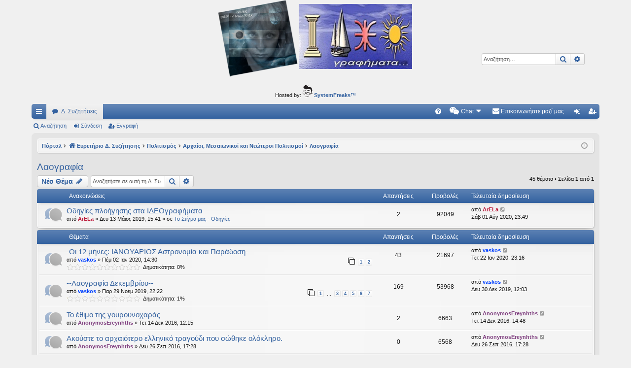

--- FILE ---
content_type: text/html; charset=UTF-8
request_url: https://ideografhmata.gr/forum/viewforum.php?f=106&sid=16c26ba44fad17a09e5856e7140e06cf
body_size: 14243
content:
<!DOCTYPE html>
<html dir="ltr" lang="el">
<head>
<meta charset="utf-8" />
<meta http-equiv="X-UA-Compatible" content="IE=edge" />
<meta name="viewport" content="width=device-width, initial-scale=1" />

<title>Λαογραφία - Ιδεογραφήματα</title>




	<link rel="alternate" type="application/atom+xml" title="Τροφοδοσία - Ιδεογραφήματα" href="/forum/feed?sid=14f33676a01e3fbd8d9efaae4d5e437c">		<link rel="alternate" type="application/atom+xml" title="Τροφοδοσία - Όλες τις Δ. Συζητήσεις" href="/forum/feed/forums?sid=14f33676a01e3fbd8d9efaae4d5e437c">			<link rel="alternate" type="application/atom+xml" title="Τροφοδοσία - Δ. Συζήτηση - Λαογραφία" href="/forum/feed/forum/106?sid=14f33676a01e3fbd8d9efaae4d5e437c">		
	<link rel="canonical" href="https://ideografhmata.gr/forum/viewforum.php?f=106">


<link href="./assets/css/font-awesome.min.css?assets_version=172" rel="stylesheet">
<link href="./styles/elegance/theme/stylesheet.css?assets_version=172" rel="stylesheet">




<!--[if lte IE 9]>
	<link href="./styles/elegance/theme/tweaks.css?assets_version=172" rel="stylesheet">
<![endif]-->

	
<link href="./ext/alfredoramos/simplespoiler/styles/all/theme/css/common.css?assets_version=172" rel="stylesheet" media="screen" />
<link href="./ext/alfredoramos/simplespoiler/styles/prosilver/theme/css/style.css?assets_version=172" rel="stylesheet" media="screen" />
<link href="./ext/alfredoramos/simplespoiler/styles/prosilver/theme/css/colors.css?assets_version=172" rel="stylesheet" media="screen" />
<link href="./ext/dmzx/mchat/styles/prosilver/theme/mchat.css?assets_version=172" rel="stylesheet" media="screen" />
<link href="./ext/gfksx/thanksforposts/styles/prosilver/theme/thanks.css?assets_version=172" rel="stylesheet" media="screen" />
<link href="./ext/hifikabin/headerbanner/styles/prosilver/theme/headerbanner.css?assets_version=172" rel="stylesheet" media="screen" />
<link href="./ext/hifikabin/quotethumbnails/styles/prosilver/theme/quotethumbnails.css?assets_version=172" rel="stylesheet" media="screen" />
<link href="./ext/phpbb/ads/styles/all/theme/phpbbads.css?assets_version=172" rel="stylesheet" media="screen" />
<link href="./ext/dmzx/mchat/styles/prosilver/theme/mchat.arty.css?assets_version=172" rel="stylesheet" media="screen" />




</head>
<body id="phpbb" class="nojs notouch section-viewforum ltr " data-online-text="Σε σύνδεση">


	<a id="top" class="top-anchor" accesskey="t"></a>
	<div id="page-header" class="page-width">
		<div class="headerbar" role="banner">
					<div class="inner">

			<div id="site-description" class="site-description">
				<a id="logo" class="logo" href="./index.php?sid=14f33676a01e3fbd8d9efaae4d5e437c" title="Ευρετήριο Δ. Συζήτησης"><img src="./styles/elegance/theme/images/logo.png" data-src-hd="./styles/elegance/theme/images/logo_hd.png" alt="Ιδεογραφήματα"/></a>
				<p class="sitename">Ιδεογραφήματα</p>
				<p>Αυτός ο τόπος φιλοδοξεί να ανοίγει μονοπάτια για τα συναρπαστικά και όμορφα ταξίδια του νού...</p>
				<p class="skiplink"><a href="#start_here">Μετάβαση στο περιεχόμενο</a></p>
			</div>

									<div class="banner-header">
<div class="headerbanner-search-4">
	<div class="search-box rightside responsive-hide">
		<form action="./search.php?sid=14f33676a01e3fbd8d9efaae4d5e437c" method="get" id="search">
	<fieldset>
		<input name="keywords" id="keyword" type="search" maxlength="128" title="Αναζήτηση για λέξεις-κλειδιά" class="inputbox search tiny" size="20" value="" placeholder="Αναζήτηση…" >
		<button class="button button-search" type="submit" title="Αναζήτηση">
		<i class="icon fa-search fa-fw" aria-hidden="true"></i><span class="sr-only">Αναζήτηση</span>
		</button>
		<a href="./search.php?sid=14f33676a01e3fbd8d9efaae4d5e437c" class="button button-search-end" title="Ειδική αναζήτηση">
		<i class="icon fa-cog fa-fw" aria-hidden="true"></i><span class="sr-only">Ειδική αναζήτηση</span>
		</a>
	</fieldset>
</form>


	</div>
</div>
<div id="hidden">
	<h1>Ιδεογραφήματα</h1>
	<p>Αυτός ο τόπος φιλοδοξεί να ανοίγει μονοπάτια για τα συναρπαστικά και όμορφα ταξίδια του νού...</p>
	<p class="skiplink"><a href="#start_here">Μετάβαση στο περιεχόμενο</a></p>
</div>
<div class="header-banner">
	<a href="./index.php?sid=14f33676a01e3fbd8d9efaae4d5e437c" title="Ευρετήριο Δ. Συζήτησης"><img class="header-banner" style="border-radius:7px; width:400px;" src="https://ideografhmata.gr/forum/images/logoVasoula.png" alt="Ευρετήριο Δ. Συζήτησης" ></a>
</div>
</div>

			</div>
					</div>


			<div class="phpbb-ads-center" style="margin: 10px 0;" data-phpbb-ads-id="1">
		<span class="footer-copyright">Hosted by: <a href="https://www.systemfreaks.com" >
<img src="https://www.systemfreaks.com/assets/images/systemfreaks-logo-head.svg" alt="Systemfreaks Logo" width="20" height="25"> <b>SystemFreaks</b>™</a></span>
	</div>
		


<div class="navbar tabbed not-static" role="navigation">
	<div class="inner page-width">
		<div class="nav-tabs" data-current-page="viewforum">
			<ul class="leftside">
				<li id="quick-links" class="quick-links tab responsive-menu dropdown-container">
					<a href="#" class="nav-link dropdown-trigger">Γρήγορες συνδέσεις</a>
					<div class="dropdown">
						<div class="pointer"><div class="pointer-inner"></div></div>
						<ul class="dropdown-contents" role="menu">
								
			<li class="separator"></li>
													<li>
								<a href="./search.php?search_id=unanswered&amp;sid=14f33676a01e3fbd8d9efaae4d5e437c" role="menuitem">
									<i class="icon fa-file-o fa-fw icon-gray" aria-hidden="true"></i><span>Αναπάντητα θέματα</span>
								</a>
							</li>
							<li>
								<a href="./search.php?search_id=active_topics&amp;sid=14f33676a01e3fbd8d9efaae4d5e437c" role="menuitem">
									<i class="icon fa-file-o fa-fw icon-blue" aria-hidden="true"></i><span>Ενεργά θέματα</span>
								</a>
							</li>
							<li class="separator"></li>
							<li>
								<a href="./search.php?sid=14f33676a01e3fbd8d9efaae4d5e437c" role="menuitem">
									<i class="icon fa-search fa-fw" aria-hidden="true"></i><span>Αναζήτηση</span>
								</a>
							</li>	
	
													</ul>
					</div>
				</li>
												<li class="tab forums selected" data-responsive-class="small-icon icon-forums">
					<a class="nav-link" href="./index.php?sid=14f33676a01e3fbd8d9efaae4d5e437c">Δ. Συζητήσεις</a>
				</li>
											</ul>
			<ul class="rightside" role="menu">
								<li class="tab faq" data-select-match="faq" data-responsive-class="small-icon icon-faq">
					<a class="nav-link" href="/forum/help/faq?sid=14f33676a01e3fbd8d9efaae4d5e437c" rel="help" title="Συνήθεις ερωτήσεις" role="menuitem">
						<i class="icon fa-question-circle fa-fw" aria-hidden="true"></i><span>Συχνές ερωτήσεις</span>
					</a>
				</li>
					

<li class="mchat-nav" data-skip-responsive="true" data-select-match="mchat">
	<div class="mchat-nav-container dropdown-container">
		<a href="/forum/mchat?sid=14f33676a01e3fbd8d9efaae4d5e437c" title="Κανείς δεν κάνει chatting" class="mchat-nav-link-title dropdown-trigger" role="menuitem">
			<i class="icon fa fa-weixin fa-fw" aria-hidden="true"></i><span class="mchat-nav-link">Chat</span><i class="icon fa fa-caret-down mchat-nav-caret" aria-hidden="true"></i>
		</a>
		<div class="dropdown">
			<div class="pointer"><div class="pointer-inner"></div></div>
			<ul class="mchat-nav-menu dropdown-contents" role="menu">
													<li class="mchat-nav-custom-page">
						<a href="/forum/mchat?sid=14f33676a01e3fbd8d9efaae4d5e437c" title="Σελίδα Chat" role="menuitem">
							<i class="icon fa fa-weixin fa-fw" aria-hidden="true"></i><span>Σελίδα Chat</span>
						</a>
					</li>
																																			</ul>
		</div>
	</div>
</li>

	<li class="" data-last-responsive="true">
		<a href="/forum/contactadmin?sid=14f33676a01e3fbd8d9efaae4d5e437c" role="menuitem">
			<i class="icon fa-envelope fa-fw" aria-hidden="true"></i><span>Επικοινωνήστε μαζί μας</span>
		</a>
	</li>
																					<li class="tab login"  data-skip-responsive="true" data-select-match="login"><a class="nav-link" href="./ucp.php?mode=login&amp;sid=14f33676a01e3fbd8d9efaae4d5e437c&amp;redirect=.%2Fviewforum.php%3Ff%3D106%26sid%3D14f33676a01e3fbd8d9efaae4d5e437c" title="Σύνδεση" accesskey="x" role="menuitem">Σύνδεση</a></li>
											<li class="tab register" data-skip-responsive="true" data-select-match="register"><a class="nav-link" href="./ucp.php?mode=register&amp;sid=14f33676a01e3fbd8d9efaae4d5e437c" role="menuitem">Εγγραφή</a></li>
																	</ul>
		</div>
	</div>
</div>

<div class="navbar secondary">
	<ul role="menubar">
											<li class="small-icon icon-search"><a href="./search.php?sid=14f33676a01e3fbd8d9efaae4d5e437c">Αναζήτηση</a></li>
														<li class="small-icon icon-login"><a href="./ucp.php?mode=login&amp;sid=14f33676a01e3fbd8d9efaae4d5e437c&amp;redirect=.%2Fviewforum.php%3Ff%3D106%26sid%3D14f33676a01e3fbd8d9efaae4d5e437c" title="Σύνδεση">Σύνδεση</a></li>
									<li class="small-icon icon-register"><a href="./ucp.php?mode=register&amp;sid=14f33676a01e3fbd8d9efaae4d5e437c">Εγγραφή</a></li>
									
			</ul>
</div>

	</div>

<div id="wrap" class="page-width">

	
	<a id="start_here" class="top-anchor"></a>
	<div id="page-body" class="page-body" role="main">
		<div class="navbar">
	<ul id="nav-breadcrumbs" class="nav-breadcrumbs linklist navlinks" role="menubar">
								<li class="breadcrumbs" itemscope itemtype="http://schema.org/BreadcrumbList">
						<span class="crumb"><a href="/forum/portal?sid=14f33676a01e3fbd8d9efaae4d5e437c" data-navbar-reference="portal">Πόρταλ</a></span>			<span class="crumb" itemtype="http://schema.org/ListItem" itemprop="itemListElement" itemscope><a href="./index.php?sid=14f33676a01e3fbd8d9efaae4d5e437c" accesskey="h" data-navbar-reference="index" itemtype="https://schema.org/Thing" itemprop="item"><i class="icon fa-home fa-fw"></i><span itemprop="name">Ευρετήριο Δ. Συζήτησης</span></a><meta itemprop="position" content="1" /></span>
											<span class="crumb"  itemtype="http://schema.org/ListItem" itemprop="itemListElement" itemscope data-forum-id="47"><a href="./viewforum.php?f=47&amp;sid=14f33676a01e3fbd8d9efaae4d5e437c" itemtype="https://schema.org/Thing" itemprop="item"><span itemprop="name">Πολιτισμός</span></a><meta itemprop="position" content="2" /></span>
															<span class="crumb"  itemtype="http://schema.org/ListItem" itemprop="itemListElement" itemscope data-forum-id="11"><a href="./viewforum.php?f=11&amp;sid=14f33676a01e3fbd8d9efaae4d5e437c" itemtype="https://schema.org/Thing" itemprop="item"><span itemprop="name">Αρχαίοι, Μεσαιωνικοί και Νεώτεροι Πολιτισμοί</span></a><meta itemprop="position" content="3" /></span>
															<span class="crumb"  itemtype="http://schema.org/ListItem" itemprop="itemListElement" itemscope data-forum-id="106"><a href="./viewforum.php?f=106&amp;sid=14f33676a01e3fbd8d9efaae4d5e437c" itemtype="https://schema.org/Thing" itemprop="item"><span itemprop="name">Λαογραφία</span></a><meta itemprop="position" content="4" /></span>
												</li>
		<li class="rightside responsive-search">
	<a href="./search.php?sid=14f33676a01e3fbd8d9efaae4d5e437c" title="Δείτε τις επιλογές ειδικής αναζήτησης" role="menuitem">
	<i class="icon fa-search fa-fw" aria-hidden="true"></i><span class="sr-only">Αναζήτηση</span>
	</a>
</li>

				<li class="rightside dropdown-container icon-only">
			<a href="#" class="dropdown-trigger time" title="Τώρα είναι Τρί 20 Ιαν 2026, 17:39"><i class="fa fa-clock-o"></i></a>
			<div class="dropdown">
				<div class="pointer"><div class="pointer-inner"></div></div>
				<ul class="dropdown-contents">
					<li>Τώρα είναι Τρί 20 Ιαν 2026, 17:39</li>
					<li>Όλοι οι χρόνοι είναι <span title="Europe/Athens">UTC+02:00</span></li>
				</ul>
			</div>
		</li>
	</ul>
</div>

		
			<script>
		var u_phpbb_ads_click = '\/forum\/adsclick\/0';
	</script>
	<h2 class="forum-title"><a href="./viewforum.php?f=106&amp;sid=14f33676a01e3fbd8d9efaae4d5e437c">Λαογραφία</a></h2>



	<div class="action-bar bar-top">

				
		<a href="./posting.php?mode=post&amp;f=106&amp;sid=14f33676a01e3fbd8d9efaae4d5e437c" class="button" title="Δημιουργία νέου θέματος">
							<span>Νέο Θέμα</span> <i class="icon fa-pencil fa-fw" aria-hidden="true"></i>
					</a>
			
	
			<div class="search-box" role="search">
			<form method="get" id="forum-search" action="./search.php?sid=14f33676a01e3fbd8d9efaae4d5e437c">
			<fieldset>
				<input class="inputbox search tiny" type="search" name="keywords" id="search_keywords" size="20" placeholder="Αναζητήστε σε αυτή τη Δ. Συζήτηση…" />
				<button class="button button-search" type="submit" title="Αναζήτηση">
					<i class="icon fa-search fa-fw" aria-hidden="true"></i><span class="sr-only">Αναζήτηση</span>
				</button>
				<a href="./search.php?sid=14f33676a01e3fbd8d9efaae4d5e437c" class="button button-search-end" title="Ειδική αναζήτηση">
					<i class="icon fa-cog fa-fw" aria-hidden="true"></i><span class="sr-only">Ειδική αναζήτηση</span>
				</a>
				<input type="hidden" name="fid[0]" value="106" />
<input type="hidden" name="sid" value="14f33676a01e3fbd8d9efaae4d5e437c" />

			</fieldset>
			</form>
		</div>
	
	<div class="pagination">
				45 θέματα
					&bull; Σελίδα <strong>1</strong> από <strong>1</strong>
			</div>

	</div>




	
			<div class="forumbg announcement">
		<div class="inner">
		<ul class="topiclist">
			<li class="header">
				<dl class="row-item">
					<dt><div class="list-inner">Ανακοινώσεις</div></dt>
					<dd class="posts">Απαντήσεις</dd>
					<dd class="views">Προβολές</dd>
					<dd class="lastpost"><span>Τελευταία δημοσίευση</span></dd>
				</dl>
			</li>
		</ul>
		<ul class="topiclist topics">
	
				<li class="row bg1 global-announce">
						<dl class="row-item global_read">
				<dt title="Δεν υπάρχουν μη αναγνωσμένες δημοσιεύσεις">
										<div class="list-inner">
																		<a href="./viewtopic.php?f=2&amp;t=21183&amp;sid=14f33676a01e3fbd8d9efaae4d5e437c" class="topictitle">Οδηγίες πλοήγησης στα ΙΔΕΟγραφήματα</a>																								<br />
												
												<div class="responsive-show" style="display: none;">
							Τελευταία δημοσίευση από <a href="./memberlist.php?mode=viewprofile&amp;u=3&amp;sid=14f33676a01e3fbd8d9efaae4d5e437c" style="color: #bb1838;" class="username-coloured">ArELa</a> &laquo; <a href="./viewtopic.php?f=2&amp;t=21183&amp;p=332064&amp;sid=14f33676a01e3fbd8d9efaae4d5e437c#p332064" title="Μετάβαση στην τελευταία δημοσίευση">Σάβ 01 Αύγ 2020, 23:49</a>
							<br />Δημοσιεύτηκε σε <a href="./viewforum.php?f=2&amp;sid=14f33676a01e3fbd8d9efaae4d5e437c">Το Στίγμα μας - Οδηγίες</a>						</div>
														<span class="responsive-show left-box" style="display: none;">Απαντήσεις: <strong>2</strong></span>
													
						<div class="topic-poster responsive-hide left-box">
																					από <a href="./memberlist.php?mode=viewprofile&amp;u=3&amp;sid=14f33676a01e3fbd8d9efaae4d5e437c" style="color: #bb1838;" class="username-coloured">ArELa</a> &raquo; Δευ 13 Μάιος 2019, 15:41
							 &raquo; σε <a href="./viewforum.php?f=2&amp;sid=14f33676a01e3fbd8d9efaae4d5e437c">Το Στίγμα μας - Οδηγίες</a>						</div>
						
						    					</div>
				</dt>
				<dd class="posts">2 <dfn>Απαντήσεις</dfn></dd>
				<dd class="views">92049 <dfn>Προβολές</dfn></dd>
				<dd class="lastpost">
					<span><dfn>Τελευταία δημοσίευση </dfn>από <a href="./memberlist.php?mode=viewprofile&amp;u=3&amp;sid=14f33676a01e3fbd8d9efaae4d5e437c" style="color: #bb1838;" class="username-coloured">ArELa</a>													<a href="./viewtopic.php?f=2&amp;t=21183&amp;p=332064&amp;sid=14f33676a01e3fbd8d9efaae4d5e437c#p332064" title="Μετάβαση στην τελευταία δημοσίευση">
								<i class="icon fa-external-link-square fa-fw icon-lightgray icon-md" aria-hidden="true"></i><span class="sr-only"></span>
							</a>
												<br />Σάβ 01 Αύγ 2020, 23:49
					</span>
				</dd>
			</dl>
					</li>
		
	

			</ul>
		</div>
	</div>
	
			<div class="forumbg">
		<div class="inner">
		<ul class="topiclist">
			<li class="header">
				<dl class="row-item">
					<dt><div class="list-inner">Θέματα</div></dt>
					<dd class="posts">Απαντήσεις</dd>
					<dd class="views">Προβολές</dd>
					<dd class="lastpost"><span>Τελευταία δημοσίευση</span></dd>
				</dl>
			</li>
		</ul>
		<ul class="topiclist topics">
	
				<li class="row bg2">
						<dl class="row-item topic_read_hot">
				<dt title="Δεν υπάρχουν μη αναγνωσμένες δημοσιεύσεις">
										<div class="list-inner">
																		<a href="./viewtopic.php?f=106&amp;t=21481&amp;sid=14f33676a01e3fbd8d9efaae4d5e437c" class="topictitle">-Οι 12 μήνες: ΙΑΝΟΥΑΡΙΟΣ  Αστρονομία και Παράδοση-</a>																								<br />
												
												<div class="responsive-show" style="display: none;">
							Τελευταία δημοσίευση από <a href="./memberlist.php?mode=viewprofile&amp;u=53928&amp;sid=14f33676a01e3fbd8d9efaae4d5e437c" style="color: #0040FF;" class="username-coloured">vaskos</a> &laquo; <a href="./viewtopic.php?f=106&amp;t=21481&amp;p=323510&amp;sid=14f33676a01e3fbd8d9efaae4d5e437c#p323510" title="Μετάβαση στην τελευταία δημοσίευση">Τετ 22 Ιαν 2020, 23:16</a>
													</div>
														<span class="responsive-show left-box" style="display: none;">Απαντήσεις: <strong>43</strong></span>
													
						<div class="topic-poster responsive-hide left-box">
																					από <a href="./memberlist.php?mode=viewprofile&amp;u=53928&amp;sid=14f33676a01e3fbd8d9efaae4d5e437c" style="color: #0040FF;" class="username-coloured">vaskos</a> &raquo; Πέμ 02 Ιαν 2020, 14:30
													</div>
												<div class="pagination">
							<span><i class="icon fa-clone fa-fw" aria-hidden="true"></i></span>
							<ul>
															<li><a class="button" href="./viewtopic.php?f=106&amp;t=21481&amp;sid=14f33676a01e3fbd8d9efaae4d5e437c">1</a></li>																							<li><a class="button" href="./viewtopic.php?f=106&amp;t=21481&amp;sid=14f33676a01e3fbd8d9efaae4d5e437c&amp;start=25">2</a></li>																																													</ul>
						</div>
						
						    	<br><span style="display: block;">
		<span style="display: block; float: left; width: 150px; height: 15px; background: url(https://ideografhmata.gr/forum/ext/gfksx/thanksforposts/images/rating/reput_star_back.gif); background-repeat: repeat-x;"><span style="display: block; height: 15px; width: 0%; background: url(https://ideografhmata.gr/forum/ext/gfksx/thanksforposts/images/rating/reput_star_gold.gif); background-repeat: repeat-x;"></span></span>&nbsp;
		Δημοτικότητα:&nbsp;0%
	</span>
					</div>
				</dt>
				<dd class="posts">43 <dfn>Απαντήσεις</dfn></dd>
				<dd class="views">21697 <dfn>Προβολές</dfn></dd>
				<dd class="lastpost">
					<span><dfn>Τελευταία δημοσίευση </dfn>από <a href="./memberlist.php?mode=viewprofile&amp;u=53928&amp;sid=14f33676a01e3fbd8d9efaae4d5e437c" style="color: #0040FF;" class="username-coloured">vaskos</a>													<a href="./viewtopic.php?f=106&amp;t=21481&amp;p=323510&amp;sid=14f33676a01e3fbd8d9efaae4d5e437c#p323510" title="Μετάβαση στην τελευταία δημοσίευση">
								<i class="icon fa-external-link-square fa-fw icon-lightgray icon-md" aria-hidden="true"></i><span class="sr-only"></span>
							</a>
												<br />Τετ 22 Ιαν 2020, 23:16
					</span>
				</dd>
			</dl>
					</li>
		
	

	
	
				<li class="row bg1">
						<dl class="row-item topic_read_hot">
				<dt title="Δεν υπάρχουν μη αναγνωσμένες δημοσιεύσεις">
										<div class="list-inner">
																		<a href="./viewtopic.php?f=106&amp;t=21431&amp;sid=14f33676a01e3fbd8d9efaae4d5e437c" class="topictitle">--Λαογραφία Δεκεμβρίου--</a>																								<br />
												
												<div class="responsive-show" style="display: none;">
							Τελευταία δημοσίευση από <a href="./memberlist.php?mode=viewprofile&amp;u=53928&amp;sid=14f33676a01e3fbd8d9efaae4d5e437c" style="color: #0040FF;" class="username-coloured">vaskos</a> &laquo; <a href="./viewtopic.php?f=106&amp;t=21431&amp;p=322873&amp;sid=14f33676a01e3fbd8d9efaae4d5e437c#p322873" title="Μετάβαση στην τελευταία δημοσίευση">Δευ 30 Δεκ 2019, 12:03</a>
													</div>
														<span class="responsive-show left-box" style="display: none;">Απαντήσεις: <strong>169</strong></span>
													
						<div class="topic-poster responsive-hide left-box">
																					από <a href="./memberlist.php?mode=viewprofile&amp;u=53928&amp;sid=14f33676a01e3fbd8d9efaae4d5e437c" style="color: #0040FF;" class="username-coloured">vaskos</a> &raquo; Παρ 29 Νοέμ 2019, 22:22
													</div>
												<div class="pagination">
							<span><i class="icon fa-clone fa-fw" aria-hidden="true"></i></span>
							<ul>
															<li><a class="button" href="./viewtopic.php?f=106&amp;t=21431&amp;sid=14f33676a01e3fbd8d9efaae4d5e437c">1</a></li>																							<li class="ellipsis"><span>…</span></li>
																							<li><a class="button" href="./viewtopic.php?f=106&amp;t=21431&amp;sid=14f33676a01e3fbd8d9efaae4d5e437c&amp;start=50">3</a></li>																							<li><a class="button" href="./viewtopic.php?f=106&amp;t=21431&amp;sid=14f33676a01e3fbd8d9efaae4d5e437c&amp;start=75">4</a></li>																							<li><a class="button" href="./viewtopic.php?f=106&amp;t=21431&amp;sid=14f33676a01e3fbd8d9efaae4d5e437c&amp;start=100">5</a></li>																							<li><a class="button" href="./viewtopic.php?f=106&amp;t=21431&amp;sid=14f33676a01e3fbd8d9efaae4d5e437c&amp;start=125">6</a></li>																							<li><a class="button" href="./viewtopic.php?f=106&amp;t=21431&amp;sid=14f33676a01e3fbd8d9efaae4d5e437c&amp;start=150">7</a></li>																																													</ul>
						</div>
						
						    	<br><span style="display: block;">
		<span style="display: block; float: left; width: 150px; height: 15px; background: url(https://ideografhmata.gr/forum/ext/gfksx/thanksforposts/images/rating/reput_star_back.gif); background-repeat: repeat-x;"><span style="display: block; height: 15px; width: 1%; background: url(https://ideografhmata.gr/forum/ext/gfksx/thanksforposts/images/rating/reput_star_gold.gif); background-repeat: repeat-x;"></span></span>&nbsp;
		Δημοτικότητα:&nbsp;1%
	</span>
					</div>
				</dt>
				<dd class="posts">169 <dfn>Απαντήσεις</dfn></dd>
				<dd class="views">53968 <dfn>Προβολές</dfn></dd>
				<dd class="lastpost">
					<span><dfn>Τελευταία δημοσίευση </dfn>από <a href="./memberlist.php?mode=viewprofile&amp;u=53928&amp;sid=14f33676a01e3fbd8d9efaae4d5e437c" style="color: #0040FF;" class="username-coloured">vaskos</a>													<a href="./viewtopic.php?f=106&amp;t=21431&amp;p=322873&amp;sid=14f33676a01e3fbd8d9efaae4d5e437c#p322873" title="Μετάβαση στην τελευταία δημοσίευση">
								<i class="icon fa-external-link-square fa-fw icon-lightgray icon-md" aria-hidden="true"></i><span class="sr-only"></span>
							</a>
												<br />Δευ 30 Δεκ 2019, 12:03
					</span>
				</dd>
			</dl>
					</li>
		
	

	
	
				<li class="row bg2">
						<dl class="row-item topic_read">
				<dt title="Δεν υπάρχουν μη αναγνωσμένες δημοσιεύσεις">
										<div class="list-inner">
																		<a href="./viewtopic.php?f=106&amp;t=19568&amp;sid=14f33676a01e3fbd8d9efaae4d5e437c" class="topictitle">Το έθιμο της γουρουνοχαράς</a>																								<br />
												
												<div class="responsive-show" style="display: none;">
							Τελευταία δημοσίευση από <a href="./memberlist.php?mode=viewprofile&amp;u=2661&amp;sid=14f33676a01e3fbd8d9efaae4d5e437c" style="color: #804080;" class="username-coloured">AnonymosEreynhths</a> &laquo; <a href="./viewtopic.php?f=106&amp;t=19568&amp;p=278814&amp;sid=14f33676a01e3fbd8d9efaae4d5e437c#p278814" title="Μετάβαση στην τελευταία δημοσίευση">Τετ 14 Δεκ 2016, 14:48</a>
													</div>
														<span class="responsive-show left-box" style="display: none;">Απαντήσεις: <strong>2</strong></span>
													
						<div class="topic-poster responsive-hide left-box">
																					από <a href="./memberlist.php?mode=viewprofile&amp;u=2661&amp;sid=14f33676a01e3fbd8d9efaae4d5e437c" style="color: #804080;" class="username-coloured">AnonymosEreynhths</a> &raquo; Τετ 14 Δεκ 2016, 12:15
													</div>
						
						    					</div>
				</dt>
				<dd class="posts">2 <dfn>Απαντήσεις</dfn></dd>
				<dd class="views">6663 <dfn>Προβολές</dfn></dd>
				<dd class="lastpost">
					<span><dfn>Τελευταία δημοσίευση </dfn>από <a href="./memberlist.php?mode=viewprofile&amp;u=2661&amp;sid=14f33676a01e3fbd8d9efaae4d5e437c" style="color: #804080;" class="username-coloured">AnonymosEreynhths</a>													<a href="./viewtopic.php?f=106&amp;t=19568&amp;p=278814&amp;sid=14f33676a01e3fbd8d9efaae4d5e437c#p278814" title="Μετάβαση στην τελευταία δημοσίευση">
								<i class="icon fa-external-link-square fa-fw icon-lightgray icon-md" aria-hidden="true"></i><span class="sr-only"></span>
							</a>
												<br />Τετ 14 Δεκ 2016, 14:48
					</span>
				</dd>
			</dl>
					</li>
		
	

	
	
				<li class="row bg1">
						<dl class="row-item topic_read">
				<dt title="Δεν υπάρχουν μη αναγνωσμένες δημοσιεύσεις">
										<div class="list-inner">
																		<a href="./viewtopic.php?f=106&amp;t=19430&amp;sid=14f33676a01e3fbd8d9efaae4d5e437c" class="topictitle">Ακούστε το αρχαιότερο ελληνικό τραγούδι που σώθηκε ολόκληρο.</a>																								<br />
												
												<div class="responsive-show" style="display: none;">
							Τελευταία δημοσίευση από <a href="./memberlist.php?mode=viewprofile&amp;u=2661&amp;sid=14f33676a01e3fbd8d9efaae4d5e437c" style="color: #804080;" class="username-coloured">AnonymosEreynhths</a> &laquo; <a href="./viewtopic.php?f=106&amp;t=19430&amp;p=274268&amp;sid=14f33676a01e3fbd8d9efaae4d5e437c#p274268" title="Μετάβαση στην τελευταία δημοσίευση">Δευ 26 Σεπ 2016, 17:28</a>
													</div>
													
						<div class="topic-poster responsive-hide left-box">
																					από <a href="./memberlist.php?mode=viewprofile&amp;u=2661&amp;sid=14f33676a01e3fbd8d9efaae4d5e437c" style="color: #804080;" class="username-coloured">AnonymosEreynhths</a> &raquo; Δευ 26 Σεπ 2016, 17:28
													</div>
						
						    					</div>
				</dt>
				<dd class="posts">0 <dfn>Απαντήσεις</dfn></dd>
				<dd class="views">6568 <dfn>Προβολές</dfn></dd>
				<dd class="lastpost">
					<span><dfn>Τελευταία δημοσίευση </dfn>από <a href="./memberlist.php?mode=viewprofile&amp;u=2661&amp;sid=14f33676a01e3fbd8d9efaae4d5e437c" style="color: #804080;" class="username-coloured">AnonymosEreynhths</a>													<a href="./viewtopic.php?f=106&amp;t=19430&amp;p=274268&amp;sid=14f33676a01e3fbd8d9efaae4d5e437c#p274268" title="Μετάβαση στην τελευταία δημοσίευση">
								<i class="icon fa-external-link-square fa-fw icon-lightgray icon-md" aria-hidden="true"></i><span class="sr-only"></span>
							</a>
												<br />Δευ 26 Σεπ 2016, 17:28
					</span>
				</dd>
			</dl>
					</li>
		
	

	
	
				<li class="row bg2">
						<dl class="row-item topic_read">
				<dt title="Δεν υπάρχουν μη αναγνωσμένες δημοσιεύσεις">
										<div class="list-inner">
																		<a href="./viewtopic.php?f=106&amp;t=17120&amp;sid=14f33676a01e3fbd8d9efaae4d5e437c" class="topictitle">ΑΡΧΑΙΑ ΕΛΛΗΝΙΚΑ ΜΟΥΣΙΚΑ ΟΡΓΑΝΑ</a>																								<br />
												
												<div class="responsive-show" style="display: none;">
							Τελευταία δημοσίευση από <a href="./memberlist.php?mode=viewprofile&amp;u=2661&amp;sid=14f33676a01e3fbd8d9efaae4d5e437c" style="color: #804080;" class="username-coloured">AnonymosEreynhths</a> &laquo; <a href="./viewtopic.php?f=106&amp;t=17120&amp;p=235657&amp;sid=14f33676a01e3fbd8d9efaae4d5e437c#p235657" title="Μετάβαση στην τελευταία δημοσίευση">Δευ 05 Μάιος 2014, 22:26</a>
													</div>
													
						<div class="topic-poster responsive-hide left-box">
																					από <a href="./memberlist.php?mode=viewprofile&amp;u=2661&amp;sid=14f33676a01e3fbd8d9efaae4d5e437c" style="color: #804080;" class="username-coloured">AnonymosEreynhths</a> &raquo; Δευ 05 Μάιος 2014, 22:26
													</div>
						
						    					</div>
				</dt>
				<dd class="posts">0 <dfn>Απαντήσεις</dfn></dd>
				<dd class="views">6617 <dfn>Προβολές</dfn></dd>
				<dd class="lastpost">
					<span><dfn>Τελευταία δημοσίευση </dfn>από <a href="./memberlist.php?mode=viewprofile&amp;u=2661&amp;sid=14f33676a01e3fbd8d9efaae4d5e437c" style="color: #804080;" class="username-coloured">AnonymosEreynhths</a>													<a href="./viewtopic.php?f=106&amp;t=17120&amp;p=235657&amp;sid=14f33676a01e3fbd8d9efaae4d5e437c#p235657" title="Μετάβαση στην τελευταία δημοσίευση">
								<i class="icon fa-external-link-square fa-fw icon-lightgray icon-md" aria-hidden="true"></i><span class="sr-only"></span>
							</a>
												<br />Δευ 05 Μάιος 2014, 22:26
					</span>
				</dd>
			</dl>
					</li>
		
	

	
	
				<li class="row bg1">
						<dl class="row-item topic_read">
				<dt title="Δεν υπάρχουν μη αναγνωσμένες δημοσιεύσεις">
										<div class="list-inner">
																		<a href="./viewtopic.php?f=106&amp;t=15733&amp;sid=14f33676a01e3fbd8d9efaae4d5e437c" class="topictitle">ΒΙΟΘΑΚΕΣ ΟΙ ΚΡΗΤΕΣ ΕΡΥΘΡΟΔΕΡΜΟΙ</a>																								<br />
												
												<div class="responsive-show" style="display: none;">
							Τελευταία δημοσίευση από <a href="./memberlist.php?mode=viewprofile&amp;u=3053&amp;sid=14f33676a01e3fbd8d9efaae4d5e437c" style="color: #0040FF;" class="username-coloured">ION 4ever</a> &laquo; <a href="./viewtopic.php?f=106&amp;t=15733&amp;p=203395&amp;sid=14f33676a01e3fbd8d9efaae4d5e437c#p203395" title="Μετάβαση στην τελευταία δημοσίευση">Κυρ 07 Απρ 2013, 23:34</a>
													</div>
													
						<div class="topic-poster responsive-hide left-box">
																					από <a href="./memberlist.php?mode=viewprofile&amp;u=3053&amp;sid=14f33676a01e3fbd8d9efaae4d5e437c" style="color: #0040FF;" class="username-coloured">ION 4ever</a> &raquo; Κυρ 07 Απρ 2013, 23:34
													</div>
						
						    					</div>
				</dt>
				<dd class="posts">0 <dfn>Απαντήσεις</dfn></dd>
				<dd class="views">7563 <dfn>Προβολές</dfn></dd>
				<dd class="lastpost">
					<span><dfn>Τελευταία δημοσίευση </dfn>από <a href="./memberlist.php?mode=viewprofile&amp;u=3053&amp;sid=14f33676a01e3fbd8d9efaae4d5e437c" style="color: #0040FF;" class="username-coloured">ION 4ever</a>													<a href="./viewtopic.php?f=106&amp;t=15733&amp;p=203395&amp;sid=14f33676a01e3fbd8d9efaae4d5e437c#p203395" title="Μετάβαση στην τελευταία δημοσίευση">
								<i class="icon fa-external-link-square fa-fw icon-lightgray icon-md" aria-hidden="true"></i><span class="sr-only"></span>
							</a>
												<br />Κυρ 07 Απρ 2013, 23:34
					</span>
				</dd>
			</dl>
					</li>
		
	

	
	
				<li class="row bg2">
						<dl class="row-item topic_read_hot">
				<dt title="Δεν υπάρχουν μη αναγνωσμένες δημοσιεύσεις">
										<div class="list-inner">
																		<a href="./viewtopic.php?f=106&amp;t=10713&amp;sid=14f33676a01e3fbd8d9efaae4d5e437c" class="topictitle">ΚΥΠΡΟΣ - ΠΟΛΙΤΙΣΜΟΣ</a>																								<br />
												
												<div class="responsive-show" style="display: none;">
							Τελευταία δημοσίευση από <a href="./memberlist.php?mode=viewprofile&amp;u=2664&amp;sid=14f33676a01e3fbd8d9efaae4d5e437c" style="color: #0040FF;" class="username-coloured">PELTASTIS VARNAVAS</a> &laquo; <a href="./viewtopic.php?f=106&amp;t=10713&amp;p=190535&amp;sid=14f33676a01e3fbd8d9efaae4d5e437c#p190535" title="Μετάβαση στην τελευταία δημοσίευση">Δευ 12 Νοέμ 2012, 13:14</a>
													</div>
														<span class="responsive-show left-box" style="display: none;">Απαντήσεις: <strong>25</strong></span>
													
						<div class="topic-poster responsive-hide left-box">
																					από <a href="./memberlist.php?mode=viewprofile&amp;u=369&amp;sid=14f33676a01e3fbd8d9efaae4d5e437c" style="color: #0040FF;" class="username-coloured">karipis</a> &raquo; Τρί 27 Απρ 2010, 03:07
													</div>
												<div class="pagination">
							<span><i class="icon fa-clone fa-fw" aria-hidden="true"></i></span>
							<ul>
															<li><a class="button" href="./viewtopic.php?f=106&amp;t=10713&amp;sid=14f33676a01e3fbd8d9efaae4d5e437c">1</a></li>																							<li><a class="button" href="./viewtopic.php?f=106&amp;t=10713&amp;sid=14f33676a01e3fbd8d9efaae4d5e437c&amp;start=25">2</a></li>																																													</ul>
						</div>
						
						    					</div>
				</dt>
				<dd class="posts">25 <dfn>Απαντήσεις</dfn></dd>
				<dd class="views">29036 <dfn>Προβολές</dfn></dd>
				<dd class="lastpost">
					<span><dfn>Τελευταία δημοσίευση </dfn>από <a href="./memberlist.php?mode=viewprofile&amp;u=2664&amp;sid=14f33676a01e3fbd8d9efaae4d5e437c" style="color: #0040FF;" class="username-coloured">PELTASTIS VARNAVAS</a>													<a href="./viewtopic.php?f=106&amp;t=10713&amp;p=190535&amp;sid=14f33676a01e3fbd8d9efaae4d5e437c#p190535" title="Μετάβαση στην τελευταία δημοσίευση">
								<i class="icon fa-external-link-square fa-fw icon-lightgray icon-md" aria-hidden="true"></i><span class="sr-only"></span>
							</a>
												<br />Δευ 12 Νοέμ 2012, 13:14
					</span>
				</dd>
			</dl>
					</li>
		
	

	
	
				<li class="row bg1">
						<dl class="row-item topic_read">
				<dt title="Δεν υπάρχουν μη αναγνωσμένες δημοσιεύσεις">
										<div class="list-inner">
																		<a href="./viewtopic.php?f=106&amp;t=14094&amp;sid=14f33676a01e3fbd8d9efaae4d5e437c" class="topictitle">Αμανές η μανές</a>																								<br />
												
												<div class="responsive-show" style="display: none;">
							Τελευταία δημοσίευση από <a href="./memberlist.php?mode=viewprofile&amp;u=2729&amp;sid=14f33676a01e3fbd8d9efaae4d5e437c" style="color: #0040FF;" class="username-coloured">totispap</a> &laquo; <a href="./viewtopic.php?f=106&amp;t=14094&amp;p=181586&amp;sid=14f33676a01e3fbd8d9efaae4d5e437c#p181586" title="Μετάβαση στην τελευταία δημοσίευση">Τρί 10 Ιούλ 2012, 22:54</a>
													</div>
														<span class="responsive-show left-box" style="display: none;">Απαντήσεις: <strong>1</strong></span>
													
						<div class="topic-poster responsive-hide left-box">
																					από <a href="./memberlist.php?mode=viewprofile&amp;u=2729&amp;sid=14f33676a01e3fbd8d9efaae4d5e437c" style="color: #0040FF;" class="username-coloured">totispap</a> &raquo; Τετ 14 Μαρ 2012, 23:42
													</div>
						
						    					</div>
				</dt>
				<dd class="posts">1 <dfn>Απαντήσεις</dfn></dd>
				<dd class="views">8486 <dfn>Προβολές</dfn></dd>
				<dd class="lastpost">
					<span><dfn>Τελευταία δημοσίευση </dfn>από <a href="./memberlist.php?mode=viewprofile&amp;u=2729&amp;sid=14f33676a01e3fbd8d9efaae4d5e437c" style="color: #0040FF;" class="username-coloured">totispap</a>													<a href="./viewtopic.php?f=106&amp;t=14094&amp;p=181586&amp;sid=14f33676a01e3fbd8d9efaae4d5e437c#p181586" title="Μετάβαση στην τελευταία δημοσίευση">
								<i class="icon fa-external-link-square fa-fw icon-lightgray icon-md" aria-hidden="true"></i><span class="sr-only"></span>
							</a>
												<br />Τρί 10 Ιούλ 2012, 22:54
					</span>
				</dd>
			</dl>
					</li>
		
	

	
	
				<li class="row bg2">
						<dl class="row-item topic_read">
				<dt title="Δεν υπάρχουν μη αναγνωσμένες δημοσιεύσεις">
										<div class="list-inner">
																		<a href="./viewtopic.php?f=106&amp;t=14061&amp;sid=14f33676a01e3fbd8d9efaae4d5e437c" class="topictitle">Δομνα Σαμιου</a>																								<br />
												
												<div class="responsive-show" style="display: none;">
							Τελευταία δημοσίευση από <a href="./memberlist.php?mode=viewprofile&amp;u=2788&amp;sid=14f33676a01e3fbd8d9efaae4d5e437c" style="color: #0040FF;" class="username-coloured">Exciter</a> &laquo; <a href="./viewtopic.php?f=106&amp;t=14061&amp;p=168616&amp;sid=14f33676a01e3fbd8d9efaae4d5e437c#p168616" title="Μετάβαση στην τελευταία δημοσίευση">Παρ 23 Μαρ 2012, 16:24</a>
													</div>
														<span class="responsive-show left-box" style="display: none;">Απαντήσεις: <strong>6</strong></span>
													
						<div class="topic-poster responsive-hide left-box">
																					από <a href="./memberlist.php?mode=viewprofile&amp;u=2738&amp;sid=14f33676a01e3fbd8d9efaae4d5e437c" style="color: #0040FF;" class="username-coloured">butterfly</a> &raquo; Κυρ 11 Μαρ 2012, 00:28
													</div>
						
						    					</div>
				</dt>
				<dd class="posts">6 <dfn>Απαντήσεις</dfn></dd>
				<dd class="views">10045 <dfn>Προβολές</dfn></dd>
				<dd class="lastpost">
					<span><dfn>Τελευταία δημοσίευση </dfn>από <a href="./memberlist.php?mode=viewprofile&amp;u=2788&amp;sid=14f33676a01e3fbd8d9efaae4d5e437c" style="color: #0040FF;" class="username-coloured">Exciter</a>													<a href="./viewtopic.php?f=106&amp;t=14061&amp;p=168616&amp;sid=14f33676a01e3fbd8d9efaae4d5e437c#p168616" title="Μετάβαση στην τελευταία δημοσίευση">
								<i class="icon fa-external-link-square fa-fw icon-lightgray icon-md" aria-hidden="true"></i><span class="sr-only"></span>
							</a>
												<br />Παρ 23 Μαρ 2012, 16:24
					</span>
				</dd>
			</dl>
					</li>
		
	

	
	
				<li class="row bg1">
						<dl class="row-item topic_read">
				<dt title="Δεν υπάρχουν μη αναγνωσμένες δημοσιεύσεις">
										<div class="list-inner">
																		<a href="./viewtopic.php?f=106&amp;t=11821&amp;sid=14f33676a01e3fbd8d9efaae4d5e437c" class="topictitle">ΟΙ ΕΛΛΗΝΕΣ ΤΗΣ ΚΟΡΣΙΚΗΣ</a>																								<br />
												
												<div class="responsive-show" style="display: none;">
							Τελευταία δημοσίευση από <a href="./memberlist.php?mode=viewprofile&amp;u=3053&amp;sid=14f33676a01e3fbd8d9efaae4d5e437c" style="color: #0040FF;" class="username-coloured">ION 4ever</a> &laquo; <a href="./viewtopic.php?f=106&amp;t=11821&amp;p=125179&amp;sid=14f33676a01e3fbd8d9efaae4d5e437c#p125179" title="Μετάβαση στην τελευταία δημοσίευση">Σάβ 11 Δεκ 2010, 14:43</a>
													</div>
														<span class="responsive-show left-box" style="display: none;">Απαντήσεις: <strong>1</strong></span>
													
						<div class="topic-poster responsive-hide left-box">
																					από <a href="./memberlist.php?mode=viewprofile&amp;u=369&amp;sid=14f33676a01e3fbd8d9efaae4d5e437c" style="color: #0040FF;" class="username-coloured">karipis</a> &raquo; Σάβ 11 Δεκ 2010, 13:55
													</div>
						
						    					</div>
				</dt>
				<dd class="posts">1 <dfn>Απαντήσεις</dfn></dd>
				<dd class="views">8380 <dfn>Προβολές</dfn></dd>
				<dd class="lastpost">
					<span><dfn>Τελευταία δημοσίευση </dfn>από <a href="./memberlist.php?mode=viewprofile&amp;u=3053&amp;sid=14f33676a01e3fbd8d9efaae4d5e437c" style="color: #0040FF;" class="username-coloured">ION 4ever</a>													<a href="./viewtopic.php?f=106&amp;t=11821&amp;p=125179&amp;sid=14f33676a01e3fbd8d9efaae4d5e437c#p125179" title="Μετάβαση στην τελευταία δημοσίευση">
								<i class="icon fa-external-link-square fa-fw icon-lightgray icon-md" aria-hidden="true"></i><span class="sr-only"></span>
							</a>
												<br />Σάβ 11 Δεκ 2010, 14:43
					</span>
				</dd>
			</dl>
					</li>
		
	

	
	
				<li class="row bg2">
						<dl class="row-item topic_read">
				<dt title="Δεν υπάρχουν μη αναγνωσμένες δημοσιεύσεις">
										<div class="list-inner">
																		<a href="./viewtopic.php?f=106&amp;t=11171&amp;sid=14f33676a01e3fbd8d9efaae4d5e437c" class="topictitle">ΣΑΜΟΘΡΑΚΗ  (ένα οδοιπορικό)</a>																								<br />
												
												<div class="responsive-show" style="display: none;">
							Τελευταία δημοσίευση από <a href="./memberlist.php?mode=viewprofile&amp;u=153&amp;sid=14f33676a01e3fbd8d9efaae4d5e437c" style="color: #0040FF;" class="username-coloured">Spirit oF Fire</a> &laquo; <a href="./viewtopic.php?f=106&amp;t=11171&amp;p=114695&amp;sid=14f33676a01e3fbd8d9efaae4d5e437c#p114695" title="Μετάβαση στην τελευταία δημοσίευση">Κυρ 25 Ιούλ 2010, 01:57</a>
													</div>
														<span class="responsive-show left-box" style="display: none;">Απαντήσεις: <strong>3</strong></span>
													
						<div class="topic-poster responsive-hide left-box">
																					από <a href="./memberlist.php?mode=viewprofile&amp;u=369&amp;sid=14f33676a01e3fbd8d9efaae4d5e437c" style="color: #0040FF;" class="username-coloured">karipis</a> &raquo; Τρί 29 Ιουν 2010, 01:09
													</div>
						
						    					</div>
				</dt>
				<dd class="posts">3 <dfn>Απαντήσεις</dfn></dd>
				<dd class="views">10663 <dfn>Προβολές</dfn></dd>
				<dd class="lastpost">
					<span><dfn>Τελευταία δημοσίευση </dfn>από <a href="./memberlist.php?mode=viewprofile&amp;u=153&amp;sid=14f33676a01e3fbd8d9efaae4d5e437c" style="color: #0040FF;" class="username-coloured">Spirit oF Fire</a>													<a href="./viewtopic.php?f=106&amp;t=11171&amp;p=114695&amp;sid=14f33676a01e3fbd8d9efaae4d5e437c#p114695" title="Μετάβαση στην τελευταία δημοσίευση">
								<i class="icon fa-external-link-square fa-fw icon-lightgray icon-md" aria-hidden="true"></i><span class="sr-only"></span>
							</a>
												<br />Κυρ 25 Ιούλ 2010, 01:57
					</span>
				</dd>
			</dl>
					</li>
		
	

	
	
				<li class="row bg1">
						<dl class="row-item topic_read">
				<dt title="Δεν υπάρχουν μη αναγνωσμένες δημοσιεύσεις">
										<div class="list-inner">
																		<a href="./viewtopic.php?f=106&amp;t=10718&amp;sid=14f33676a01e3fbd8d9efaae4d5e437c" class="topictitle">ΚΡΗΤΗ - ΠΟΛΙΤΙΣΜΟΣ</a>																								<br />
												
												<div class="responsive-show" style="display: none;">
							Τελευταία δημοσίευση από <a href="./memberlist.php?mode=viewprofile&amp;u=369&amp;sid=14f33676a01e3fbd8d9efaae4d5e437c" style="color: #0040FF;" class="username-coloured">karipis</a> &laquo; <a href="./viewtopic.php?f=106&amp;t=10718&amp;p=113054&amp;sid=14f33676a01e3fbd8d9efaae4d5e437c#p113054" title="Μετάβαση στην τελευταία δημοσίευση">Κυρ 04 Ιούλ 2010, 16:24</a>
													</div>
														<span class="responsive-show left-box" style="display: none;">Απαντήσεις: <strong>5</strong></span>
													
						<div class="topic-poster responsive-hide left-box">
																					από <a href="./memberlist.php?mode=viewprofile&amp;u=369&amp;sid=14f33676a01e3fbd8d9efaae4d5e437c" style="color: #0040FF;" class="username-coloured">karipis</a> &raquo; Τετ 28 Απρ 2010, 00:12
													</div>
						
						    					</div>
				</dt>
				<dd class="posts">5 <dfn>Απαντήσεις</dfn></dd>
				<dd class="views">11161 <dfn>Προβολές</dfn></dd>
				<dd class="lastpost">
					<span><dfn>Τελευταία δημοσίευση </dfn>από <a href="./memberlist.php?mode=viewprofile&amp;u=369&amp;sid=14f33676a01e3fbd8d9efaae4d5e437c" style="color: #0040FF;" class="username-coloured">karipis</a>													<a href="./viewtopic.php?f=106&amp;t=10718&amp;p=113054&amp;sid=14f33676a01e3fbd8d9efaae4d5e437c#p113054" title="Μετάβαση στην τελευταία δημοσίευση">
								<i class="icon fa-external-link-square fa-fw icon-lightgray icon-md" aria-hidden="true"></i><span class="sr-only"></span>
							</a>
												<br />Κυρ 04 Ιούλ 2010, 16:24
					</span>
				</dd>
			</dl>
					</li>
		
	

	
	
				<li class="row bg2">
						<dl class="row-item topic_read">
				<dt title="Δεν υπάρχουν μη αναγνωσμένες δημοσιεύσεις">
										<div class="list-inner">
																		<a href="./viewtopic.php?f=106&amp;t=11146&amp;sid=14f33676a01e3fbd8d9efaae4d5e437c" class="topictitle">ΤΟ ΠΟΡΤΟ ΛΑΓΟ ΤΗΣ ΙΣΤΟΡΙΑΣ (ΕΝΑ ΟΔΟΙΠΟΡΙΚΟ)</a>																								<br />
												
												<div class="responsive-show" style="display: none;">
							Τελευταία δημοσίευση από <a href="./memberlist.php?mode=viewprofile&amp;u=2729&amp;sid=14f33676a01e3fbd8d9efaae4d5e437c" style="color: #0040FF;" class="username-coloured">totispap</a> &laquo; <a href="./viewtopic.php?f=106&amp;t=11146&amp;p=112689&amp;sid=14f33676a01e3fbd8d9efaae4d5e437c#p112689" title="Μετάβαση στην τελευταία δημοσίευση">Κυρ 27 Ιουν 2010, 17:00</a>
													</div>
														<span class="responsive-show left-box" style="display: none;">Απαντήσεις: <strong>1</strong></span>
													
						<div class="topic-poster responsive-hide left-box">
																					από <a href="./memberlist.php?mode=viewprofile&amp;u=369&amp;sid=14f33676a01e3fbd8d9efaae4d5e437c" style="color: #0040FF;" class="username-coloured">karipis</a> &raquo; Πέμ 24 Ιουν 2010, 22:04
													</div>
						
						    					</div>
				</dt>
				<dd class="posts">1 <dfn>Απαντήσεις</dfn></dd>
				<dd class="views">11648 <dfn>Προβολές</dfn></dd>
				<dd class="lastpost">
					<span><dfn>Τελευταία δημοσίευση </dfn>από <a href="./memberlist.php?mode=viewprofile&amp;u=2729&amp;sid=14f33676a01e3fbd8d9efaae4d5e437c" style="color: #0040FF;" class="username-coloured">totispap</a>													<a href="./viewtopic.php?f=106&amp;t=11146&amp;p=112689&amp;sid=14f33676a01e3fbd8d9efaae4d5e437c#p112689" title="Μετάβαση στην τελευταία δημοσίευση">
								<i class="icon fa-external-link-square fa-fw icon-lightgray icon-md" aria-hidden="true"></i><span class="sr-only"></span>
							</a>
												<br />Κυρ 27 Ιουν 2010, 17:00
					</span>
				</dd>
			</dl>
					</li>
		
	

	
	
				<li class="row bg1">
						<dl class="row-item topic_read">
				<dt title="Δεν υπάρχουν μη αναγνωσμένες δημοσιεύσεις">
										<div class="list-inner">
																		<a href="./viewtopic.php?f=106&amp;t=11031&amp;sid=14f33676a01e3fbd8d9efaae4d5e437c" class="topictitle">ΤΟ ΕΛΛΗΝΙΚΟ ΧΩΡΙΟ ΑΜΜΕΝΤΟΛΕΑ ΤΗΣ ΚΑΤΩ ΙΤΑΛΙΑΣ</a>																								<br />
												
												<div class="responsive-show" style="display: none;">
							Τελευταία δημοσίευση από <a href="./memberlist.php?mode=viewprofile&amp;u=369&amp;sid=14f33676a01e3fbd8d9efaae4d5e437c" style="color: #0040FF;" class="username-coloured">karipis</a> &laquo; <a href="./viewtopic.php?f=106&amp;t=11031&amp;p=111226&amp;sid=14f33676a01e3fbd8d9efaae4d5e437c#p111226" title="Μετάβαση στην τελευταία δημοσίευση">Τρί 08 Ιουν 2010, 02:24</a>
													</div>
													
						<div class="topic-poster responsive-hide left-box">
																					από <a href="./memberlist.php?mode=viewprofile&amp;u=369&amp;sid=14f33676a01e3fbd8d9efaae4d5e437c" style="color: #0040FF;" class="username-coloured">karipis</a> &raquo; Τρί 08 Ιουν 2010, 02:24
													</div>
						
						    					</div>
				</dt>
				<dd class="posts">0 <dfn>Απαντήσεις</dfn></dd>
				<dd class="views">10299 <dfn>Προβολές</dfn></dd>
				<dd class="lastpost">
					<span><dfn>Τελευταία δημοσίευση </dfn>από <a href="./memberlist.php?mode=viewprofile&amp;u=369&amp;sid=14f33676a01e3fbd8d9efaae4d5e437c" style="color: #0040FF;" class="username-coloured">karipis</a>													<a href="./viewtopic.php?f=106&amp;t=11031&amp;p=111226&amp;sid=14f33676a01e3fbd8d9efaae4d5e437c#p111226" title="Μετάβαση στην τελευταία δημοσίευση">
								<i class="icon fa-external-link-square fa-fw icon-lightgray icon-md" aria-hidden="true"></i><span class="sr-only"></span>
							</a>
												<br />Τρί 08 Ιουν 2010, 02:24
					</span>
				</dd>
			</dl>
					</li>
		
	

	
	
				<li class="row bg2">
						<dl class="row-item topic_read">
				<dt title="Δεν υπάρχουν μη αναγνωσμένες δημοσιεύσεις">
										<div class="list-inner">
																		<a href="./viewtopic.php?f=106&amp;t=11028&amp;sid=14f33676a01e3fbd8d9efaae4d5e437c" class="topictitle">ΠΩΣ ΒΛΕΠΟΥΝ ΟΙ ΞΕΝΟΙ ΤΗ ΜΟΥΣΙΚΗ ΖΩΗ ΤΩΝ ΠΟΝΤΙΩΝ</a>																								<br />
												
												<div class="responsive-show" style="display: none;">
							Τελευταία δημοσίευση από <a href="./memberlist.php?mode=viewprofile&amp;u=369&amp;sid=14f33676a01e3fbd8d9efaae4d5e437c" style="color: #0040FF;" class="username-coloured">karipis</a> &laquo; <a href="./viewtopic.php?f=106&amp;t=11028&amp;p=111193&amp;sid=14f33676a01e3fbd8d9efaae4d5e437c#p111193" title="Μετάβαση στην τελευταία δημοσίευση">Τρί 08 Ιουν 2010, 00:11</a>
													</div>
													
						<div class="topic-poster responsive-hide left-box">
																					από <a href="./memberlist.php?mode=viewprofile&amp;u=369&amp;sid=14f33676a01e3fbd8d9efaae4d5e437c" style="color: #0040FF;" class="username-coloured">karipis</a> &raquo; Τρί 08 Ιουν 2010, 00:11
													</div>
						
						    					</div>
				</dt>
				<dd class="posts">0 <dfn>Απαντήσεις</dfn></dd>
				<dd class="views">9704 <dfn>Προβολές</dfn></dd>
				<dd class="lastpost">
					<span><dfn>Τελευταία δημοσίευση </dfn>από <a href="./memberlist.php?mode=viewprofile&amp;u=369&amp;sid=14f33676a01e3fbd8d9efaae4d5e437c" style="color: #0040FF;" class="username-coloured">karipis</a>													<a href="./viewtopic.php?f=106&amp;t=11028&amp;p=111193&amp;sid=14f33676a01e3fbd8d9efaae4d5e437c#p111193" title="Μετάβαση στην τελευταία δημοσίευση">
								<i class="icon fa-external-link-square fa-fw icon-lightgray icon-md" aria-hidden="true"></i><span class="sr-only"></span>
							</a>
												<br />Τρί 08 Ιουν 2010, 00:11
					</span>
				</dd>
			</dl>
					</li>
		
	

	
	
				<li class="row bg1">
						<dl class="row-item topic_read">
				<dt title="Δεν υπάρχουν μη αναγνωσμένες δημοσιεύσεις">
										<div class="list-inner">
																		<a href="./viewtopic.php?f=106&amp;t=10632&amp;sid=14f33676a01e3fbd8d9efaae4d5e437c" class="topictitle">Η ΕΛΛΗΝΙΚΗ ΚΑΤΟΙΚΙΑ ΣΤΗΝ ΑΡΧΑΙΟΤΗΤΑ</a>																								<br />
												
												<div class="responsive-show" style="display: none;">
							Τελευταία δημοσίευση από <a href="./memberlist.php?mode=viewprofile&amp;u=369&amp;sid=14f33676a01e3fbd8d9efaae4d5e437c" style="color: #0040FF;" class="username-coloured">karipis</a> &laquo; <a href="./viewtopic.php?f=106&amp;t=10632&amp;p=105473&amp;sid=14f33676a01e3fbd8d9efaae4d5e437c#p105473" title="Μετάβαση στην τελευταία δημοσίευση">Πέμ 15 Απρ 2010, 02:07</a>
													</div>
													
						<div class="topic-poster responsive-hide left-box">
																					από <a href="./memberlist.php?mode=viewprofile&amp;u=369&amp;sid=14f33676a01e3fbd8d9efaae4d5e437c" style="color: #0040FF;" class="username-coloured">karipis</a> &raquo; Πέμ 15 Απρ 2010, 02:07
													</div>
						
						    					</div>
				</dt>
				<dd class="posts">0 <dfn>Απαντήσεις</dfn></dd>
				<dd class="views">12017 <dfn>Προβολές</dfn></dd>
				<dd class="lastpost">
					<span><dfn>Τελευταία δημοσίευση </dfn>από <a href="./memberlist.php?mode=viewprofile&amp;u=369&amp;sid=14f33676a01e3fbd8d9efaae4d5e437c" style="color: #0040FF;" class="username-coloured">karipis</a>													<a href="./viewtopic.php?f=106&amp;t=10632&amp;p=105473&amp;sid=14f33676a01e3fbd8d9efaae4d5e437c#p105473" title="Μετάβαση στην τελευταία δημοσίευση">
								<i class="icon fa-external-link-square fa-fw icon-lightgray icon-md" aria-hidden="true"></i><span class="sr-only"></span>
							</a>
												<br />Πέμ 15 Απρ 2010, 02:07
					</span>
				</dd>
			</dl>
					</li>
		
	

	
	
				<li class="row bg2">
						<dl class="row-item topic_read">
				<dt title="Δεν υπάρχουν μη αναγνωσμένες δημοσιεύσεις">
										<div class="list-inner">
																		<a href="./viewtopic.php?f=106&amp;t=9980&amp;sid=14f33676a01e3fbd8d9efaae4d5e437c" class="topictitle">ΚΥΠΡΙΑΚΑ ΕΠΗ</a>																								<br />
												
												<div class="responsive-show" style="display: none;">
							Τελευταία δημοσίευση από <a href="./memberlist.php?mode=viewprofile&amp;u=19&amp;sid=14f33676a01e3fbd8d9efaae4d5e437c" style="color: #804080;" class="username-coloured">Dhmellhn</a> &laquo; <a href="./viewtopic.php?f=106&amp;t=9980&amp;p=98092&amp;sid=14f33676a01e3fbd8d9efaae4d5e437c#p98092" title="Μετάβαση στην τελευταία δημοσίευση">Τετ 10 Φεβ 2010, 21:23</a>
													</div>
													
						<div class="topic-poster responsive-hide left-box">
																					από <a href="./memberlist.php?mode=viewprofile&amp;u=19&amp;sid=14f33676a01e3fbd8d9efaae4d5e437c" style="color: #804080;" class="username-coloured">Dhmellhn</a> &raquo; Τετ 10 Φεβ 2010, 21:23
													</div>
						
						    					</div>
				</dt>
				<dd class="posts">0 <dfn>Απαντήσεις</dfn></dd>
				<dd class="views">8588 <dfn>Προβολές</dfn></dd>
				<dd class="lastpost">
					<span><dfn>Τελευταία δημοσίευση </dfn>από <a href="./memberlist.php?mode=viewprofile&amp;u=19&amp;sid=14f33676a01e3fbd8d9efaae4d5e437c" style="color: #804080;" class="username-coloured">Dhmellhn</a>													<a href="./viewtopic.php?f=106&amp;t=9980&amp;p=98092&amp;sid=14f33676a01e3fbd8d9efaae4d5e437c#p98092" title="Μετάβαση στην τελευταία δημοσίευση">
								<i class="icon fa-external-link-square fa-fw icon-lightgray icon-md" aria-hidden="true"></i><span class="sr-only"></span>
							</a>
												<br />Τετ 10 Φεβ 2010, 21:23
					</span>
				</dd>
			</dl>
					</li>
		
	

	
	
				<li class="row bg1">
						<dl class="row-item topic_read">
				<dt title="Δεν υπάρχουν μη αναγνωσμένες δημοσιεύσεις">
										<div class="list-inner">
																		<a href="./viewtopic.php?f=106&amp;t=9851&amp;sid=14f33676a01e3fbd8d9efaae4d5e437c" class="topictitle">Παραμύθια</a>																								<br />
												
												<div class="responsive-show" style="display: none;">
							Τελευταία δημοσίευση από <a href="./memberlist.php?mode=viewprofile&amp;u=115&amp;sid=14f33676a01e3fbd8d9efaae4d5e437c" style="color: #0040FF;" class="username-coloured">sacred_circle</a> &laquo; <a href="./viewtopic.php?f=106&amp;t=9851&amp;p=96597&amp;sid=14f33676a01e3fbd8d9efaae4d5e437c#p96597" title="Μετάβαση στην τελευταία δημοσίευση">Τετ 27 Ιαν 2010, 23:03</a>
													</div>
														<span class="responsive-show left-box" style="display: none;">Απαντήσεις: <strong>8</strong></span>
													
						<div class="topic-poster responsive-hide left-box">
																					από <a href="./memberlist.php?mode=viewprofile&amp;u=115&amp;sid=14f33676a01e3fbd8d9efaae4d5e437c" style="color: #0040FF;" class="username-coloured">sacred_circle</a> &raquo; Τετ 27 Ιαν 2010, 06:30
													</div>
						
						    					</div>
				</dt>
				<dd class="posts">8 <dfn>Απαντήσεις</dfn></dd>
				<dd class="views">11177 <dfn>Προβολές</dfn></dd>
				<dd class="lastpost">
					<span><dfn>Τελευταία δημοσίευση </dfn>από <a href="./memberlist.php?mode=viewprofile&amp;u=115&amp;sid=14f33676a01e3fbd8d9efaae4d5e437c" style="color: #0040FF;" class="username-coloured">sacred_circle</a>													<a href="./viewtopic.php?f=106&amp;t=9851&amp;p=96597&amp;sid=14f33676a01e3fbd8d9efaae4d5e437c#p96597" title="Μετάβαση στην τελευταία δημοσίευση">
								<i class="icon fa-external-link-square fa-fw icon-lightgray icon-md" aria-hidden="true"></i><span class="sr-only"></span>
							</a>
												<br />Τετ 27 Ιαν 2010, 23:03
					</span>
				</dd>
			</dl>
					</li>
		
	

	
	
				<li class="row bg2">
						<dl class="row-item topic_read">
				<dt title="Δεν υπάρχουν μη αναγνωσμένες δημοσιεύσεις">
										<div class="list-inner">
																		<a href="./viewtopic.php?f=106&amp;t=9732&amp;sid=14f33676a01e3fbd8d9efaae4d5e437c" class="topictitle">ΣΤΑΥΡΟΣ, ΕΝΑ ΠΑΝΑΡΧΑΙΟ ΣΥΜΒΟΛΟ ΤΩΝ ΣΑΡΑΚΑΤΣΑΝΩΝ.</a>																								<br />
												
												<div class="responsive-show" style="display: none;">
							Τελευταία δημοσίευση από <a href="./memberlist.php?mode=viewprofile&amp;u=2733&amp;sid=14f33676a01e3fbd8d9efaae4d5e437c" style="color: #0040FF;" class="username-coloured">KELAINO</a> &laquo; <a href="./viewtopic.php?f=106&amp;t=9732&amp;p=95444&amp;sid=14f33676a01e3fbd8d9efaae4d5e437c#p95444" title="Μετάβαση στην τελευταία δημοσίευση">Κυρ 17 Ιαν 2010, 01:00</a>
													</div>
														<span class="responsive-show left-box" style="display: none;">Απαντήσεις: <strong>13</strong></span>
													
						<div class="topic-poster responsive-hide left-box">
																					από <a href="./memberlist.php?mode=viewprofile&amp;u=369&amp;sid=14f33676a01e3fbd8d9efaae4d5e437c" style="color: #0040FF;" class="username-coloured">karipis</a> &raquo; Σάβ 16 Ιαν 2010, 13:37
													</div>
						
						    					</div>
				</dt>
				<dd class="posts">13 <dfn>Απαντήσεις</dfn></dd>
				<dd class="views">18266 <dfn>Προβολές</dfn></dd>
				<dd class="lastpost">
					<span><dfn>Τελευταία δημοσίευση </dfn>από <a href="./memberlist.php?mode=viewprofile&amp;u=2733&amp;sid=14f33676a01e3fbd8d9efaae4d5e437c" style="color: #0040FF;" class="username-coloured">KELAINO</a>													<a href="./viewtopic.php?f=106&amp;t=9732&amp;p=95444&amp;sid=14f33676a01e3fbd8d9efaae4d5e437c#p95444" title="Μετάβαση στην τελευταία δημοσίευση">
								<i class="icon fa-external-link-square fa-fw icon-lightgray icon-md" aria-hidden="true"></i><span class="sr-only"></span>
							</a>
												<br />Κυρ 17 Ιαν 2010, 01:00
					</span>
				</dd>
			</dl>
					</li>
		
	

	
	
				<li class="row bg1">
						<dl class="row-item topic_read">
				<dt title="Δεν υπάρχουν μη αναγνωσμένες δημοσιεύσεις">
										<div class="list-inner">
																		<a href="./viewtopic.php?f=106&amp;t=9731&amp;sid=14f33676a01e3fbd8d9efaae4d5e437c" class="topictitle">ΠΟΝΤΙΑΚΑ ΑΚΡΙΤΙΚΑ ΤΡΑΓΟΥΔΙΑ ΚΑΙ Η ΣΧΕΣΗ ΤΟΥΣ ΜΕ...</a>																								<br />
												
												<div class="responsive-show" style="display: none;">
							Τελευταία δημοσίευση από <a href="./memberlist.php?mode=viewprofile&amp;u=369&amp;sid=14f33676a01e3fbd8d9efaae4d5e437c" style="color: #0040FF;" class="username-coloured">karipis</a> &laquo; <a href="./viewtopic.php?f=106&amp;t=9731&amp;p=95345&amp;sid=14f33676a01e3fbd8d9efaae4d5e437c#p95345" title="Μετάβαση στην τελευταία δημοσίευση">Σάβ 16 Ιαν 2010, 13:33</a>
													</div>
													
						<div class="topic-poster responsive-hide left-box">
																					από <a href="./memberlist.php?mode=viewprofile&amp;u=369&amp;sid=14f33676a01e3fbd8d9efaae4d5e437c" style="color: #0040FF;" class="username-coloured">karipis</a> &raquo; Σάβ 16 Ιαν 2010, 13:33
													</div>
						
						    					</div>
				</dt>
				<dd class="posts">0 <dfn>Απαντήσεις</dfn></dd>
				<dd class="views">7955 <dfn>Προβολές</dfn></dd>
				<dd class="lastpost">
					<span><dfn>Τελευταία δημοσίευση </dfn>από <a href="./memberlist.php?mode=viewprofile&amp;u=369&amp;sid=14f33676a01e3fbd8d9efaae4d5e437c" style="color: #0040FF;" class="username-coloured">karipis</a>													<a href="./viewtopic.php?f=106&amp;t=9731&amp;p=95345&amp;sid=14f33676a01e3fbd8d9efaae4d5e437c#p95345" title="Μετάβαση στην τελευταία δημοσίευση">
								<i class="icon fa-external-link-square fa-fw icon-lightgray icon-md" aria-hidden="true"></i><span class="sr-only"></span>
							</a>
												<br />Σάβ 16 Ιαν 2010, 13:33
					</span>
				</dd>
			</dl>
					</li>
		
	

	
	
				<li class="row bg2">
						<dl class="row-item topic_read">
				<dt title="Δεν υπάρχουν μη αναγνωσμένες δημοσιεύσεις">
										<div class="list-inner">
																		<a href="./viewtopic.php?f=106&amp;t=9660&amp;sid=14f33676a01e3fbd8d9efaae4d5e437c" class="topictitle">Η ΕΛΛΑΔΑ ΤΩΝ ΘΕΟΦΑΝΙΩΝ</a>																								<br />
												
												<div class="responsive-show" style="display: none;">
							Τελευταία δημοσίευση από <a href="./memberlist.php?mode=viewprofile&amp;u=369&amp;sid=14f33676a01e3fbd8d9efaae4d5e437c" style="color: #0040FF;" class="username-coloured">karipis</a> &laquo; <a href="./viewtopic.php?f=106&amp;t=9660&amp;p=94260&amp;sid=14f33676a01e3fbd8d9efaae4d5e437c#p94260" title="Μετάβαση στην τελευταία δημοσίευση">Τρί 05 Ιαν 2010, 23:41</a>
													</div>
														<span class="responsive-show left-box" style="display: none;">Απαντήσεις: <strong>3</strong></span>
													
						<div class="topic-poster responsive-hide left-box">
																					από <a href="./memberlist.php?mode=viewprofile&amp;u=369&amp;sid=14f33676a01e3fbd8d9efaae4d5e437c" style="color: #0040FF;" class="username-coloured">karipis</a> &raquo; Τρί 05 Ιαν 2010, 19:00
													</div>
						
						    					</div>
				</dt>
				<dd class="posts">3 <dfn>Απαντήσεις</dfn></dd>
				<dd class="views">10154 <dfn>Προβολές</dfn></dd>
				<dd class="lastpost">
					<span><dfn>Τελευταία δημοσίευση </dfn>από <a href="./memberlist.php?mode=viewprofile&amp;u=369&amp;sid=14f33676a01e3fbd8d9efaae4d5e437c" style="color: #0040FF;" class="username-coloured">karipis</a>													<a href="./viewtopic.php?f=106&amp;t=9660&amp;p=94260&amp;sid=14f33676a01e3fbd8d9efaae4d5e437c#p94260" title="Μετάβαση στην τελευταία δημοσίευση">
								<i class="icon fa-external-link-square fa-fw icon-lightgray icon-md" aria-hidden="true"></i><span class="sr-only"></span>
							</a>
												<br />Τρί 05 Ιαν 2010, 23:41
					</span>
				</dd>
			</dl>
					</li>
		
	

	
	
				<li class="row bg1">
						<dl class="row-item topic_read">
				<dt title="Δεν υπάρχουν μη αναγνωσμένες δημοσιεύσεις">
										<div class="list-inner">
																		<a href="./viewtopic.php?f=106&amp;t=9508&amp;sid=14f33676a01e3fbd8d9efaae4d5e437c" class="topictitle">Οι Γιορτές Του Διόνυσου ~ Απόκριες</a>																								<br />
												
												<div class="responsive-show" style="display: none;">
							Τελευταία δημοσίευση από <a href="./memberlist.php?mode=viewprofile&amp;u=1256&amp;sid=14f33676a01e3fbd8d9efaae4d5e437c" style="color: #0040FF;" class="username-coloured">Acid{RFE}</a> &laquo; <a href="./viewtopic.php?f=106&amp;t=9508&amp;p=92675&amp;sid=14f33676a01e3fbd8d9efaae4d5e437c#p92675" title="Μετάβαση στην τελευταία δημοσίευση">Τρί 24 Νοέμ 2009, 23:10</a>
													</div>
													
						<div class="topic-poster responsive-hide left-box">
																					από <a href="./memberlist.php?mode=viewprofile&amp;u=1256&amp;sid=14f33676a01e3fbd8d9efaae4d5e437c" style="color: #0040FF;" class="username-coloured">Acid{RFE}</a> &raquo; Τρί 24 Νοέμ 2009, 23:10
													</div>
						
						    					</div>
				</dt>
				<dd class="posts">0 <dfn>Απαντήσεις</dfn></dd>
				<dd class="views">12217 <dfn>Προβολές</dfn></dd>
				<dd class="lastpost">
					<span><dfn>Τελευταία δημοσίευση </dfn>από <a href="./memberlist.php?mode=viewprofile&amp;u=1256&amp;sid=14f33676a01e3fbd8d9efaae4d5e437c" style="color: #0040FF;" class="username-coloured">Acid{RFE}</a>													<a href="./viewtopic.php?f=106&amp;t=9508&amp;p=92675&amp;sid=14f33676a01e3fbd8d9efaae4d5e437c#p92675" title="Μετάβαση στην τελευταία δημοσίευση">
								<i class="icon fa-external-link-square fa-fw icon-lightgray icon-md" aria-hidden="true"></i><span class="sr-only"></span>
							</a>
												<br />Τρί 24 Νοέμ 2009, 23:10
					</span>
				</dd>
			</dl>
					</li>
		
	

	
	
				<li class="row bg2">
						<dl class="row-item topic_read_hot">
				<dt title="Δεν υπάρχουν μη αναγνωσμένες δημοσιεύσεις">
										<div class="list-inner">
																		<a href="./viewtopic.php?f=106&amp;t=9366&amp;sid=14f33676a01e3fbd8d9efaae4d5e437c" class="topictitle">ΟΥΚ ΕΙΘΙΣΤΑΙ ΤΟΙΣ ΕΛΛΗΣΙ ΠΡΟΣΚΥΝΕΕΙΝ</a>																								<br />
												
												<div class="responsive-show" style="display: none;">
							Τελευταία δημοσίευση από <a href="./memberlist.php?mode=viewprofile&amp;u=1256&amp;sid=14f33676a01e3fbd8d9efaae4d5e437c" style="color: #0040FF;" class="username-coloured">Acid{RFE}</a> &laquo; <a href="./viewtopic.php?f=106&amp;t=9366&amp;p=91797&amp;sid=14f33676a01e3fbd8d9efaae4d5e437c#p91797" title="Μετάβαση στην τελευταία δημοσίευση">Σάβ 07 Νοέμ 2009, 00:43</a>
													</div>
														<span class="responsive-show left-box" style="display: none;">Απαντήσεις: <strong>24</strong></span>
													
						<div class="topic-poster responsive-hide left-box">
																					από <a href="./memberlist.php?mode=viewprofile&amp;u=1256&amp;sid=14f33676a01e3fbd8d9efaae4d5e437c" style="color: #0040FF;" class="username-coloured">Acid{RFE}</a> &raquo; Κυρ 25 Οκτ 2009, 21:38
													</div>
						
						    					</div>
				</dt>
				<dd class="posts">24 <dfn>Απαντήσεις</dfn></dd>
				<dd class="views">28436 <dfn>Προβολές</dfn></dd>
				<dd class="lastpost">
					<span><dfn>Τελευταία δημοσίευση </dfn>από <a href="./memberlist.php?mode=viewprofile&amp;u=1256&amp;sid=14f33676a01e3fbd8d9efaae4d5e437c" style="color: #0040FF;" class="username-coloured">Acid{RFE}</a>													<a href="./viewtopic.php?f=106&amp;t=9366&amp;p=91797&amp;sid=14f33676a01e3fbd8d9efaae4d5e437c#p91797" title="Μετάβαση στην τελευταία δημοσίευση">
								<i class="icon fa-external-link-square fa-fw icon-lightgray icon-md" aria-hidden="true"></i><span class="sr-only"></span>
							</a>
												<br />Σάβ 07 Νοέμ 2009, 00:43
					</span>
				</dd>
			</dl>
					</li>
		
	

	
	
				<li class="row bg1">
						<dl class="row-item topic_read">
				<dt title="Δεν υπάρχουν μη αναγνωσμένες δημοσιεύσεις">
										<div class="list-inner">
																		<a href="./viewtopic.php?f=106&amp;t=6265&amp;sid=14f33676a01e3fbd8d9efaae4d5e437c" class="topictitle">ΚΑΠΟΙΕΣ ΑΡΧΑΙΕΣ ΦΡΑΣΕΙΣ ΠΟΥ ΕΠΙΒΙΩΣΑΝ ΣΗΜΕΡΑ</a>																								<br />
												
												<div class="responsive-show" style="display: none;">
							Τελευταία δημοσίευση από <a href="./memberlist.php?mode=viewprofile&amp;u=369&amp;sid=14f33676a01e3fbd8d9efaae4d5e437c" style="color: #0040FF;" class="username-coloured">karipis</a> &laquo; <a href="./viewtopic.php?f=106&amp;t=6265&amp;p=91578&amp;sid=14f33676a01e3fbd8d9efaae4d5e437c#p91578" title="Μετάβαση στην τελευταία δημοσίευση">Δευ 02 Νοέμ 2009, 22:59</a>
													</div>
														<span class="responsive-show left-box" style="display: none;">Απαντήσεις: <strong>9</strong></span>
													
						<div class="topic-poster responsive-hide left-box">
																					από <a href="./memberlist.php?mode=viewprofile&amp;u=49&amp;sid=14f33676a01e3fbd8d9efaae4d5e437c" style="color: #0040FF;" class="username-coloured">TEUTAMOS</a> &raquo; Δευ 15 Σεπ 2008, 19:36
													</div>
						
						    					</div>
				</dt>
				<dd class="posts">9 <dfn>Απαντήσεις</dfn></dd>
				<dd class="views">20545 <dfn>Προβολές</dfn></dd>
				<dd class="lastpost">
					<span><dfn>Τελευταία δημοσίευση </dfn>από <a href="./memberlist.php?mode=viewprofile&amp;u=369&amp;sid=14f33676a01e3fbd8d9efaae4d5e437c" style="color: #0040FF;" class="username-coloured">karipis</a>													<a href="./viewtopic.php?f=106&amp;t=6265&amp;p=91578&amp;sid=14f33676a01e3fbd8d9efaae4d5e437c#p91578" title="Μετάβαση στην τελευταία δημοσίευση">
								<i class="icon fa-external-link-square fa-fw icon-lightgray icon-md" aria-hidden="true"></i><span class="sr-only"></span>
							</a>
												<br />Δευ 02 Νοέμ 2009, 22:59
					</span>
				</dd>
			</dl>
					</li>
		
	

	
	
				<li class="row bg2">
						<dl class="row-item topic_read">
				<dt title="Δεν υπάρχουν μη αναγνωσμένες δημοσιεύσεις">
										<div class="list-inner">
																		<a href="./viewtopic.php?f=106&amp;t=9389&amp;sid=14f33676a01e3fbd8d9efaae4d5e437c" class="topictitle">Καππαδοκία</a>																								<br />
												
												<div class="responsive-show" style="display: none;">
							Τελευταία δημοσίευση από <a href="./memberlist.php?mode=viewprofile&amp;u=369&amp;sid=14f33676a01e3fbd8d9efaae4d5e437c" style="color: #0040FF;" class="username-coloured">karipis</a> &laquo; <a href="./viewtopic.php?f=106&amp;t=9389&amp;p=91444&amp;sid=14f33676a01e3fbd8d9efaae4d5e437c#p91444" title="Μετάβαση στην τελευταία δημοσίευση">Παρ 30 Οκτ 2009, 00:40</a>
													</div>
													
						<div class="topic-poster responsive-hide left-box">
																					από <a href="./memberlist.php?mode=viewprofile&amp;u=369&amp;sid=14f33676a01e3fbd8d9efaae4d5e437c" style="color: #0040FF;" class="username-coloured">karipis</a> &raquo; Παρ 30 Οκτ 2009, 00:40
													</div>
						
						    					</div>
				</dt>
				<dd class="posts">0 <dfn>Απαντήσεις</dfn></dd>
				<dd class="views">7957 <dfn>Προβολές</dfn></dd>
				<dd class="lastpost">
					<span><dfn>Τελευταία δημοσίευση </dfn>από <a href="./memberlist.php?mode=viewprofile&amp;u=369&amp;sid=14f33676a01e3fbd8d9efaae4d5e437c" style="color: #0040FF;" class="username-coloured">karipis</a>													<a href="./viewtopic.php?f=106&amp;t=9389&amp;p=91444&amp;sid=14f33676a01e3fbd8d9efaae4d5e437c#p91444" title="Μετάβαση στην τελευταία δημοσίευση">
								<i class="icon fa-external-link-square fa-fw icon-lightgray icon-md" aria-hidden="true"></i><span class="sr-only"></span>
							</a>
												<br />Παρ 30 Οκτ 2009, 00:40
					</span>
				</dd>
			</dl>
					</li>
		
	

	
	
				<li class="row bg1">
						<dl class="row-item topic_read_hot">
				<dt title="Δεν υπάρχουν μη αναγνωσμένες δημοσιεύσεις">
										<div class="list-inner">
																		<a href="./viewtopic.php?f=106&amp;t=8915&amp;sid=14f33676a01e3fbd8d9efaae4d5e437c" class="topictitle">Φιλοσοφικοί μύθοι</a>																								<br />
												
												<div class="responsive-show" style="display: none;">
							Τελευταία δημοσίευση από <a href="./memberlist.php?mode=viewprofile&amp;u=235&amp;sid=14f33676a01e3fbd8d9efaae4d5e437c" style="color: #0040FF;" class="username-coloured">Apomakros</a> &laquo; <a href="./viewtopic.php?f=106&amp;t=8915&amp;p=88701&amp;sid=14f33676a01e3fbd8d9efaae4d5e437c#p88701" title="Μετάβαση στην τελευταία δημοσίευση">Δευ 03 Αύγ 2009, 13:59</a>
													</div>
														<span class="responsive-show left-box" style="display: none;">Απαντήσεις: <strong>79</strong></span>
													
						<div class="topic-poster responsive-hide left-box">
																					από <a href="./memberlist.php?mode=viewprofile&amp;u=2609&amp;sid=14f33676a01e3fbd8d9efaae4d5e437c" style="color: #008080;" class="username-coloured">Lykaina</a> &raquo; Σάβ 04 Ιούλ 2009, 01:52
													</div>
												<div class="pagination">
							<span><i class="icon fa-clone fa-fw" aria-hidden="true"></i></span>
							<ul>
															<li><a class="button" href="./viewtopic.php?f=106&amp;t=8915&amp;sid=14f33676a01e3fbd8d9efaae4d5e437c">1</a></li>																							<li><a class="button" href="./viewtopic.php?f=106&amp;t=8915&amp;sid=14f33676a01e3fbd8d9efaae4d5e437c&amp;start=25">2</a></li>																							<li><a class="button" href="./viewtopic.php?f=106&amp;t=8915&amp;sid=14f33676a01e3fbd8d9efaae4d5e437c&amp;start=50">3</a></li>																							<li><a class="button" href="./viewtopic.php?f=106&amp;t=8915&amp;sid=14f33676a01e3fbd8d9efaae4d5e437c&amp;start=75">4</a></li>																																													</ul>
						</div>
						
						    					</div>
				</dt>
				<dd class="posts">79 <dfn>Απαντήσεις</dfn></dd>
				<dd class="views">51207 <dfn>Προβολές</dfn></dd>
				<dd class="lastpost">
					<span><dfn>Τελευταία δημοσίευση </dfn>από <a href="./memberlist.php?mode=viewprofile&amp;u=235&amp;sid=14f33676a01e3fbd8d9efaae4d5e437c" style="color: #0040FF;" class="username-coloured">Apomakros</a>													<a href="./viewtopic.php?f=106&amp;t=8915&amp;p=88701&amp;sid=14f33676a01e3fbd8d9efaae4d5e437c#p88701" title="Μετάβαση στην τελευταία δημοσίευση">
								<i class="icon fa-external-link-square fa-fw icon-lightgray icon-md" aria-hidden="true"></i><span class="sr-only"></span>
							</a>
												<br />Δευ 03 Αύγ 2009, 13:59
					</span>
				</dd>
			</dl>
					</li>
		
	

	
	
				<li class="row bg2">
						<dl class="row-item topic_read">
				<dt title="Δεν υπάρχουν μη αναγνωσμένες δημοσιεύσεις">
										<div class="list-inner">
																		<a href="./viewtopic.php?f=106&amp;t=9058&amp;sid=14f33676a01e3fbd8d9efaae4d5e437c" class="topictitle">Τάλως Το Πρώτο Αυτόματο { Ρομπότ }</a>																								<br />
												
												<div class="responsive-show" style="display: none;">
							Τελευταία δημοσίευση από <a href="./memberlist.php?mode=viewprofile&amp;u=1256&amp;sid=14f33676a01e3fbd8d9efaae4d5e437c" style="color: #0040FF;" class="username-coloured">Acid{RFE}</a> &laquo; <a href="./viewtopic.php?f=106&amp;t=9058&amp;p=88518&amp;sid=14f33676a01e3fbd8d9efaae4d5e437c#p88518" title="Μετάβαση στην τελευταία δημοσίευση">Κυρ 26 Ιούλ 2009, 21:42</a>
													</div>
													
						<div class="topic-poster responsive-hide left-box">
																					από <a href="./memberlist.php?mode=viewprofile&amp;u=1256&amp;sid=14f33676a01e3fbd8d9efaae4d5e437c" style="color: #0040FF;" class="username-coloured">Acid{RFE}</a> &raquo; Κυρ 26 Ιούλ 2009, 21:42
													</div>
						
						    					</div>
				</dt>
				<dd class="posts">0 <dfn>Απαντήσεις</dfn></dd>
				<dd class="views">8500 <dfn>Προβολές</dfn></dd>
				<dd class="lastpost">
					<span><dfn>Τελευταία δημοσίευση </dfn>από <a href="./memberlist.php?mode=viewprofile&amp;u=1256&amp;sid=14f33676a01e3fbd8d9efaae4d5e437c" style="color: #0040FF;" class="username-coloured">Acid{RFE}</a>													<a href="./viewtopic.php?f=106&amp;t=9058&amp;p=88518&amp;sid=14f33676a01e3fbd8d9efaae4d5e437c#p88518" title="Μετάβαση στην τελευταία δημοσίευση">
								<i class="icon fa-external-link-square fa-fw icon-lightgray icon-md" aria-hidden="true"></i><span class="sr-only"></span>
							</a>
												<br />Κυρ 26 Ιούλ 2009, 21:42
					</span>
				</dd>
			</dl>
					</li>
		
	

	
	
				<li class="row bg1">
						<dl class="row-item topic_read">
				<dt title="Δεν υπάρχουν μη αναγνωσμένες δημοσιεύσεις">
										<div class="list-inner">
																		<a href="./viewtopic.php?f=106&amp;t=9057&amp;sid=14f33676a01e3fbd8d9efaae4d5e437c" class="topictitle">Ορφικοί Ύμνοι</a>																								<br />
												
												<div class="responsive-show" style="display: none;">
							Τελευταία δημοσίευση από <a href="./memberlist.php?mode=viewprofile&amp;u=1256&amp;sid=14f33676a01e3fbd8d9efaae4d5e437c" style="color: #0040FF;" class="username-coloured">Acid{RFE}</a> &laquo; <a href="./viewtopic.php?f=106&amp;t=9057&amp;p=88517&amp;sid=14f33676a01e3fbd8d9efaae4d5e437c#p88517" title="Μετάβαση στην τελευταία δημοσίευση">Κυρ 26 Ιούλ 2009, 21:13</a>
													</div>
													
						<div class="topic-poster responsive-hide left-box">
																					από <a href="./memberlist.php?mode=viewprofile&amp;u=1256&amp;sid=14f33676a01e3fbd8d9efaae4d5e437c" style="color: #0040FF;" class="username-coloured">Acid{RFE}</a> &raquo; Κυρ 26 Ιούλ 2009, 21:13
													</div>
						
						    					</div>
				</dt>
				<dd class="posts">0 <dfn>Απαντήσεις</dfn></dd>
				<dd class="views">10579 <dfn>Προβολές</dfn></dd>
				<dd class="lastpost">
					<span><dfn>Τελευταία δημοσίευση </dfn>από <a href="./memberlist.php?mode=viewprofile&amp;u=1256&amp;sid=14f33676a01e3fbd8d9efaae4d5e437c" style="color: #0040FF;" class="username-coloured">Acid{RFE}</a>													<a href="./viewtopic.php?f=106&amp;t=9057&amp;p=88517&amp;sid=14f33676a01e3fbd8d9efaae4d5e437c#p88517" title="Μετάβαση στην τελευταία δημοσίευση">
								<i class="icon fa-external-link-square fa-fw icon-lightgray icon-md" aria-hidden="true"></i><span class="sr-only"></span>
							</a>
												<br />Κυρ 26 Ιούλ 2009, 21:13
					</span>
				</dd>
			</dl>
					</li>
		
	

	
	
				<li class="row bg2">
						<dl class="row-item topic_read">
				<dt title="Δεν υπάρχουν μη αναγνωσμένες δημοσιεύσεις">
										<div class="list-inner">
																		<a href="./viewtopic.php?f=106&amp;t=9044&amp;sid=14f33676a01e3fbd8d9efaae4d5e437c" class="topictitle">Ο Κολοσσός Της Ρόδου</a>																								<br />
												
												<div class="responsive-show" style="display: none;">
							Τελευταία δημοσίευση από <a href="./memberlist.php?mode=viewprofile&amp;u=1256&amp;sid=14f33676a01e3fbd8d9efaae4d5e437c" style="color: #0040FF;" class="username-coloured">Acid{RFE}</a> &laquo; <a href="./viewtopic.php?f=106&amp;t=9044&amp;p=88442&amp;sid=14f33676a01e3fbd8d9efaae4d5e437c#p88442" title="Μετάβαση στην τελευταία δημοσίευση">Παρ 24 Ιούλ 2009, 20:53</a>
													</div>
													
						<div class="topic-poster responsive-hide left-box">
																					από <a href="./memberlist.php?mode=viewprofile&amp;u=1256&amp;sid=14f33676a01e3fbd8d9efaae4d5e437c" style="color: #0040FF;" class="username-coloured">Acid{RFE}</a> &raquo; Παρ 24 Ιούλ 2009, 20:53
													</div>
						
						    					</div>
				</dt>
				<dd class="posts">0 <dfn>Απαντήσεις</dfn></dd>
				<dd class="views">8535 <dfn>Προβολές</dfn></dd>
				<dd class="lastpost">
					<span><dfn>Τελευταία δημοσίευση </dfn>από <a href="./memberlist.php?mode=viewprofile&amp;u=1256&amp;sid=14f33676a01e3fbd8d9efaae4d5e437c" style="color: #0040FF;" class="username-coloured">Acid{RFE}</a>													<a href="./viewtopic.php?f=106&amp;t=9044&amp;p=88442&amp;sid=14f33676a01e3fbd8d9efaae4d5e437c#p88442" title="Μετάβαση στην τελευταία δημοσίευση">
								<i class="icon fa-external-link-square fa-fw icon-lightgray icon-md" aria-hidden="true"></i><span class="sr-only"></span>
							</a>
												<br />Παρ 24 Ιούλ 2009, 20:53
					</span>
				</dd>
			</dl>
					</li>
		
	

	
	
				<li class="row bg1">
						<dl class="row-item topic_read">
				<dt title="Δεν υπάρχουν μη αναγνωσμένες δημοσιεύσεις">
										<div class="list-inner">
																		<a href="./viewtopic.php?f=106&amp;t=9043&amp;sid=14f33676a01e3fbd8d9efaae4d5e437c" class="topictitle">Αιώρα Ένα Πανάρχαιο Ελληνικό Παιχνίδι</a>																								<br />
												
												<div class="responsive-show" style="display: none;">
							Τελευταία δημοσίευση από <a href="./memberlist.php?mode=viewprofile&amp;u=1256&amp;sid=14f33676a01e3fbd8d9efaae4d5e437c" style="color: #0040FF;" class="username-coloured">Acid{RFE}</a> &laquo; <a href="./viewtopic.php?f=106&amp;t=9043&amp;p=88439&amp;sid=14f33676a01e3fbd8d9efaae4d5e437c#p88439" title="Μετάβαση στην τελευταία δημοσίευση">Παρ 24 Ιούλ 2009, 20:18</a>
													</div>
													
						<div class="topic-poster responsive-hide left-box">
																					από <a href="./memberlist.php?mode=viewprofile&amp;u=1256&amp;sid=14f33676a01e3fbd8d9efaae4d5e437c" style="color: #0040FF;" class="username-coloured">Acid{RFE}</a> &raquo; Παρ 24 Ιούλ 2009, 20:18
													</div>
						
						    					</div>
				</dt>
				<dd class="posts">0 <dfn>Απαντήσεις</dfn></dd>
				<dd class="views">12273 <dfn>Προβολές</dfn></dd>
				<dd class="lastpost">
					<span><dfn>Τελευταία δημοσίευση </dfn>από <a href="./memberlist.php?mode=viewprofile&amp;u=1256&amp;sid=14f33676a01e3fbd8d9efaae4d5e437c" style="color: #0040FF;" class="username-coloured">Acid{RFE}</a>													<a href="./viewtopic.php?f=106&amp;t=9043&amp;p=88439&amp;sid=14f33676a01e3fbd8d9efaae4d5e437c#p88439" title="Μετάβαση στην τελευταία δημοσίευση">
								<i class="icon fa-external-link-square fa-fw icon-lightgray icon-md" aria-hidden="true"></i><span class="sr-only"></span>
							</a>
												<br />Παρ 24 Ιούλ 2009, 20:18
					</span>
				</dd>
			</dl>
					</li>
		
	

	
	
				<li class="row bg2">
						<dl class="row-item topic_read">
				<dt title="Δεν υπάρχουν μη αναγνωσμένες δημοσιεύσεις">
										<div class="list-inner">
																		<a href="./viewtopic.php?f=106&amp;t=8648&amp;sid=14f33676a01e3fbd8d9efaae4d5e437c" class="topictitle">Αντίλλες οι κληρονόμοι των διονυσιακών χορών</a>																								<br />
												
												<div class="responsive-show" style="display: none;">
							Τελευταία δημοσίευση από <a href="./memberlist.php?mode=viewprofile&amp;u=369&amp;sid=14f33676a01e3fbd8d9efaae4d5e437c" style="color: #0040FF;" class="username-coloured">karipis</a> &laquo; <a href="./viewtopic.php?f=106&amp;t=8648&amp;p=83428&amp;sid=14f33676a01e3fbd8d9efaae4d5e437c#p83428" title="Μετάβαση στην τελευταία δημοσίευση">Δευ 01 Ιουν 2009, 00:18</a>
													</div>
													
						<div class="topic-poster responsive-hide left-box">
																					από <a href="./memberlist.php?mode=viewprofile&amp;u=369&amp;sid=14f33676a01e3fbd8d9efaae4d5e437c" style="color: #0040FF;" class="username-coloured">karipis</a> &raquo; Δευ 01 Ιουν 2009, 00:18
													</div>
						
						    					</div>
				</dt>
				<dd class="posts">0 <dfn>Απαντήσεις</dfn></dd>
				<dd class="views">9125 <dfn>Προβολές</dfn></dd>
				<dd class="lastpost">
					<span><dfn>Τελευταία δημοσίευση </dfn>από <a href="./memberlist.php?mode=viewprofile&amp;u=369&amp;sid=14f33676a01e3fbd8d9efaae4d5e437c" style="color: #0040FF;" class="username-coloured">karipis</a>													<a href="./viewtopic.php?f=106&amp;t=8648&amp;p=83428&amp;sid=14f33676a01e3fbd8d9efaae4d5e437c#p83428" title="Μετάβαση στην τελευταία δημοσίευση">
								<i class="icon fa-external-link-square fa-fw icon-lightgray icon-md" aria-hidden="true"></i><span class="sr-only"></span>
							</a>
												<br />Δευ 01 Ιουν 2009, 00:18
					</span>
				</dd>
			</dl>
					</li>
		
	

	
	
				<li class="row bg1">
						<dl class="row-item topic_read">
				<dt title="Δεν υπάρχουν μη αναγνωσμένες δημοσιεύσεις">
										<div class="list-inner">
																		<a href="./viewtopic.php?f=106&amp;t=8235&amp;sid=14f33676a01e3fbd8d9efaae4d5e437c" class="topictitle">Οι ενόπλοιοι χοροί στην αρχαία Ελλάδα.</a>																								<br />
												
												<div class="responsive-show" style="display: none;">
							Τελευταία δημοσίευση από <a href="./memberlist.php?mode=viewprofile&amp;u=369&amp;sid=14f33676a01e3fbd8d9efaae4d5e437c" style="color: #0040FF;" class="username-coloured">karipis</a> &laquo; <a href="./viewtopic.php?f=106&amp;t=8235&amp;p=78861&amp;sid=14f33676a01e3fbd8d9efaae4d5e437c#p78861" title="Μετάβαση στην τελευταία δημοσίευση">Σάβ 14 Μαρ 2009, 15:08</a>
													</div>
													
						<div class="topic-poster responsive-hide left-box">
																					από <a href="./memberlist.php?mode=viewprofile&amp;u=369&amp;sid=14f33676a01e3fbd8d9efaae4d5e437c" style="color: #0040FF;" class="username-coloured">karipis</a> &raquo; Σάβ 14 Μαρ 2009, 15:08
													</div>
						
						    					</div>
				</dt>
				<dd class="posts">0 <dfn>Απαντήσεις</dfn></dd>
				<dd class="views">7702 <dfn>Προβολές</dfn></dd>
				<dd class="lastpost">
					<span><dfn>Τελευταία δημοσίευση </dfn>από <a href="./memberlist.php?mode=viewprofile&amp;u=369&amp;sid=14f33676a01e3fbd8d9efaae4d5e437c" style="color: #0040FF;" class="username-coloured">karipis</a>													<a href="./viewtopic.php?f=106&amp;t=8235&amp;p=78861&amp;sid=14f33676a01e3fbd8d9efaae4d5e437c#p78861" title="Μετάβαση στην τελευταία δημοσίευση">
								<i class="icon fa-external-link-square fa-fw icon-lightgray icon-md" aria-hidden="true"></i><span class="sr-only"></span>
							</a>
												<br />Σάβ 14 Μαρ 2009, 15:08
					</span>
				</dd>
			</dl>
					</li>
		
	

	
	
				<li class="row bg2">
						<dl class="row-item topic_read">
				<dt title="Δεν υπάρχουν μη αναγνωσμένες δημοσιεύσεις">
										<div class="list-inner">
																		<a href="./viewtopic.php?f=106&amp;t=8224&amp;sid=14f33676a01e3fbd8d9efaae4d5e437c" class="topictitle">Οι προλήψεις των Ελλήνων του Πόντου.</a>																								<br />
												
												<div class="responsive-show" style="display: none;">
							Τελευταία δημοσίευση από <a href="./memberlist.php?mode=viewprofile&amp;u=369&amp;sid=14f33676a01e3fbd8d9efaae4d5e437c" style="color: #0040FF;" class="username-coloured">karipis</a> &laquo; <a href="./viewtopic.php?f=106&amp;t=8224&amp;p=78814&amp;sid=14f33676a01e3fbd8d9efaae4d5e437c#p78814" title="Μετάβαση στην τελευταία δημοσίευση">Σάβ 14 Μαρ 2009, 01:16</a>
													</div>
													
						<div class="topic-poster responsive-hide left-box">
																					από <a href="./memberlist.php?mode=viewprofile&amp;u=369&amp;sid=14f33676a01e3fbd8d9efaae4d5e437c" style="color: #0040FF;" class="username-coloured">karipis</a> &raquo; Σάβ 14 Μαρ 2009, 01:16
													</div>
						
						    					</div>
				</dt>
				<dd class="posts">0 <dfn>Απαντήσεις</dfn></dd>
				<dd class="views">9266 <dfn>Προβολές</dfn></dd>
				<dd class="lastpost">
					<span><dfn>Τελευταία δημοσίευση </dfn>από <a href="./memberlist.php?mode=viewprofile&amp;u=369&amp;sid=14f33676a01e3fbd8d9efaae4d5e437c" style="color: #0040FF;" class="username-coloured">karipis</a>													<a href="./viewtopic.php?f=106&amp;t=8224&amp;p=78814&amp;sid=14f33676a01e3fbd8d9efaae4d5e437c#p78814" title="Μετάβαση στην τελευταία δημοσίευση">
								<i class="icon fa-external-link-square fa-fw icon-lightgray icon-md" aria-hidden="true"></i><span class="sr-only"></span>
							</a>
												<br />Σάβ 14 Μαρ 2009, 01:16
					</span>
				</dd>
			</dl>
					</li>
		
	

	
	
				<li class="row bg1">
						<dl class="row-item topic_read">
				<dt title="Δεν υπάρχουν μη αναγνωσμένες δημοσιεύσεις">
										<div class="list-inner">
																		<a href="./viewtopic.php?f=106&amp;t=8176&amp;sid=14f33676a01e3fbd8d9efaae4d5e437c" class="topictitle">Θρακιώτικοι χοροί και ο μύθος του Ηρακλή με τον Ανταίο...</a>																								<br />
												
												<div class="responsive-show" style="display: none;">
							Τελευταία δημοσίευση από <a href="./memberlist.php?mode=viewprofile&amp;u=235&amp;sid=14f33676a01e3fbd8d9efaae4d5e437c" style="color: #0040FF;" class="username-coloured">Apomakros</a> &laquo; <a href="./viewtopic.php?f=106&amp;t=8176&amp;p=78092&amp;sid=14f33676a01e3fbd8d9efaae4d5e437c#p78092" title="Μετάβαση στην τελευταία δημοσίευση">Κυρ 01 Μαρ 2009, 19:52</a>
													</div>
														<span class="responsive-show left-box" style="display: none;">Απαντήσεις: <strong>1</strong></span>
													
						<div class="topic-poster responsive-hide left-box">
																					από <a href="./memberlist.php?mode=viewprofile&amp;u=369&amp;sid=14f33676a01e3fbd8d9efaae4d5e437c" style="color: #0040FF;" class="username-coloured">karipis</a> &raquo; Κυρ 01 Μαρ 2009, 14:45
													</div>
						
						    					</div>
				</dt>
				<dd class="posts">1 <dfn>Απαντήσεις</dfn></dd>
				<dd class="views">8853 <dfn>Προβολές</dfn></dd>
				<dd class="lastpost">
					<span><dfn>Τελευταία δημοσίευση </dfn>από <a href="./memberlist.php?mode=viewprofile&amp;u=235&amp;sid=14f33676a01e3fbd8d9efaae4d5e437c" style="color: #0040FF;" class="username-coloured">Apomakros</a>													<a href="./viewtopic.php?f=106&amp;t=8176&amp;p=78092&amp;sid=14f33676a01e3fbd8d9efaae4d5e437c#p78092" title="Μετάβαση στην τελευταία δημοσίευση">
								<i class="icon fa-external-link-square fa-fw icon-lightgray icon-md" aria-hidden="true"></i><span class="sr-only"></span>
							</a>
												<br />Κυρ 01 Μαρ 2009, 19:52
					</span>
				</dd>
			</dl>
					</li>
		
	

	
	
				<li class="row bg2">
						<dl class="row-item topic_read">
				<dt title="Δεν υπάρχουν μη αναγνωσμένες δημοσιεύσεις">
										<div class="list-inner">
																		<a href="./viewtopic.php?f=106&amp;t=7793&amp;sid=14f33676a01e3fbd8d9efaae4d5e437c" class="topictitle">ΧΡΙΣΤΟΥΓΕΝΝΙΑΤΙΚΑ ΕΘΙΜΑ</a>																								<br />
												
												<div class="responsive-show" style="display: none;">
							Τελευταία δημοσίευση από <a href="./memberlist.php?mode=viewprofile&amp;u=548&amp;sid=14f33676a01e3fbd8d9efaae4d5e437c" style="color: #0040FF;" class="username-coloured">ABATTON</a> &laquo; <a href="./viewtopic.php?f=106&amp;t=7793&amp;p=73281&amp;sid=14f33676a01e3fbd8d9efaae4d5e437c#p73281" title="Μετάβαση στην τελευταία δημοσίευση">Σάβ 27 Δεκ 2008, 15:34</a>
													</div>
													
						<div class="topic-poster responsive-hide left-box">
																					από <a href="./memberlist.php?mode=viewprofile&amp;u=548&amp;sid=14f33676a01e3fbd8d9efaae4d5e437c" style="color: #0040FF;" class="username-coloured">ABATTON</a> &raquo; Σάβ 27 Δεκ 2008, 15:34
													</div>
						
						    					</div>
				</dt>
				<dd class="posts">0 <dfn>Απαντήσεις</dfn></dd>
				<dd class="views">7869 <dfn>Προβολές</dfn></dd>
				<dd class="lastpost">
					<span><dfn>Τελευταία δημοσίευση </dfn>από <a href="./memberlist.php?mode=viewprofile&amp;u=548&amp;sid=14f33676a01e3fbd8d9efaae4d5e437c" style="color: #0040FF;" class="username-coloured">ABATTON</a>													<a href="./viewtopic.php?f=106&amp;t=7793&amp;p=73281&amp;sid=14f33676a01e3fbd8d9efaae4d5e437c#p73281" title="Μετάβαση στην τελευταία δημοσίευση">
								<i class="icon fa-external-link-square fa-fw icon-lightgray icon-md" aria-hidden="true"></i><span class="sr-only"></span>
							</a>
												<br />Σάβ 27 Δεκ 2008, 15:34
					</span>
				</dd>
			</dl>
					</li>
		
	

	
	
				<li class="row bg1">
						<dl class="row-item topic_read">
				<dt title="Δεν υπάρχουν μη αναγνωσμένες δημοσιεύσεις">
										<div class="list-inner">
																		<a href="./viewtopic.php?f=106&amp;t=7543&amp;sid=14f33676a01e3fbd8d9efaae4d5e437c" class="topictitle">Χριστουγεννιάτικα έθιμα στην Ελλάδα</a>																								<br />
												
												<div class="responsive-show" style="display: none;">
							Τελευταία δημοσίευση από <a href="./memberlist.php?mode=viewprofile&amp;u=429&amp;sid=14f33676a01e3fbd8d9efaae4d5e437c" style="color: #0040FF;" class="username-coloured">litsa''never''</a> &laquo; <a href="./viewtopic.php?f=106&amp;t=7543&amp;p=70514&amp;sid=14f33676a01e3fbd8d9efaae4d5e437c#p70514" title="Μετάβαση στην τελευταία δημοσίευση">Τρί 25 Νοέμ 2008, 12:14</a>
													</div>
													
						<div class="topic-poster responsive-hide left-box">
																					από <a href="./memberlist.php?mode=viewprofile&amp;u=429&amp;sid=14f33676a01e3fbd8d9efaae4d5e437c" style="color: #0040FF;" class="username-coloured">litsa''never''</a> &raquo; Τρί 25 Νοέμ 2008, 12:14
													</div>
						
						    					</div>
				</dt>
				<dd class="posts">0 <dfn>Απαντήσεις</dfn></dd>
				<dd class="views">10026 <dfn>Προβολές</dfn></dd>
				<dd class="lastpost">
					<span><dfn>Τελευταία δημοσίευση </dfn>από <a href="./memberlist.php?mode=viewprofile&amp;u=429&amp;sid=14f33676a01e3fbd8d9efaae4d5e437c" style="color: #0040FF;" class="username-coloured">litsa''never''</a>													<a href="./viewtopic.php?f=106&amp;t=7543&amp;p=70514&amp;sid=14f33676a01e3fbd8d9efaae4d5e437c#p70514" title="Μετάβαση στην τελευταία δημοσίευση">
								<i class="icon fa-external-link-square fa-fw icon-lightgray icon-md" aria-hidden="true"></i><span class="sr-only"></span>
							</a>
												<br />Τρί 25 Νοέμ 2008, 12:14
					</span>
				</dd>
			</dl>
					</li>
		
	

	
	
				<li class="row bg2">
						<dl class="row-item topic_read">
				<dt title="Δεν υπάρχουν μη αναγνωσμένες δημοσιεύσεις">
										<div class="list-inner">
																		<a href="./viewtopic.php?f=106&amp;t=5432&amp;sid=14f33676a01e3fbd8d9efaae4d5e437c" class="topictitle">ΤΑ ΠΑΙΧΝΙΔΙΑ ΠΟΥ ΠΑΙΖΑΜΕ ΠΑΙΔΙΑ</a>																								<br />
												
												<div class="responsive-show" style="display: none;">
							Τελευταία δημοσίευση από <a href="./memberlist.php?mode=viewprofile&amp;u=121&amp;sid=14f33676a01e3fbd8d9efaae4d5e437c" style="color: #0040FF;" class="username-coloured">Fountikos_Xasistas</a> &laquo; <a href="./viewtopic.php?f=106&amp;t=5432&amp;p=53830&amp;sid=14f33676a01e3fbd8d9efaae4d5e437c#p53830" title="Μετάβαση στην τελευταία δημοσίευση">Δευ 30 Ιουν 2008, 20:54</a>
													</div>
														<span class="responsive-show left-box" style="display: none;">Απαντήσεις: <strong>1</strong></span>
													
						<div class="topic-poster responsive-hide left-box">
																					από <a href="./memberlist.php?mode=viewprofile&amp;u=369&amp;sid=14f33676a01e3fbd8d9efaae4d5e437c" style="color: #0040FF;" class="username-coloured">karipis</a> &raquo; Δευ 30 Ιουν 2008, 19:24
													</div>
						
						    					</div>
				</dt>
				<dd class="posts">1 <dfn>Απαντήσεις</dfn></dd>
				<dd class="views">15908 <dfn>Προβολές</dfn></dd>
				<dd class="lastpost">
					<span><dfn>Τελευταία δημοσίευση </dfn>από <a href="./memberlist.php?mode=viewprofile&amp;u=121&amp;sid=14f33676a01e3fbd8d9efaae4d5e437c" style="color: #0040FF;" class="username-coloured">Fountikos_Xasistas</a>													<a href="./viewtopic.php?f=106&amp;t=5432&amp;p=53830&amp;sid=14f33676a01e3fbd8d9efaae4d5e437c#p53830" title="Μετάβαση στην τελευταία δημοσίευση">
								<i class="icon fa-external-link-square fa-fw icon-lightgray icon-md" aria-hidden="true"></i><span class="sr-only"></span>
							</a>
												<br />Δευ 30 Ιουν 2008, 20:54
					</span>
				</dd>
			</dl>
					</li>
		
	

	
	
				<li class="row bg1">
						<dl class="row-item topic_read">
				<dt title="Δεν υπάρχουν μη αναγνωσμένες δημοσιεύσεις">
										<div class="list-inner">
																		<a href="./viewtopic.php?f=106&amp;t=4322&amp;sid=14f33676a01e3fbd8d9efaae4d5e437c" class="topictitle">Μεγάλη Παρασκευή</a>																								<br />
												
												<div class="responsive-show" style="display: none;">
							Τελευταία δημοσίευση από <a href="./memberlist.php?mode=viewprofile&amp;u=3&amp;sid=14f33676a01e3fbd8d9efaae4d5e437c" style="color: #bb1838;" class="username-coloured">ArELa</a> &laquo; <a href="./viewtopic.php?f=106&amp;t=4322&amp;p=48707&amp;sid=14f33676a01e3fbd8d9efaae4d5e437c#p48707" title="Μετάβαση στην τελευταία δημοσίευση">Σάβ 26 Απρ 2008, 00:47</a>
													</div>
														<span class="responsive-show left-box" style="display: none;">Απαντήσεις: <strong>2</strong></span>
													
						<div class="topic-poster responsive-hide left-box">
																					από <a href="./memberlist.php?mode=viewprofile&amp;u=25&amp;sid=14f33676a01e3fbd8d9efaae4d5e437c" style="color: #0040FF;" class="username-coloured">seliniasmenos</a> &raquo; Πέμ 24 Απρ 2008, 23:51
													</div>
						
						    					</div>
				</dt>
				<dd class="posts">2 <dfn>Απαντήσεις</dfn></dd>
				<dd class="views">9960 <dfn>Προβολές</dfn></dd>
				<dd class="lastpost">
					<span><dfn>Τελευταία δημοσίευση </dfn>από <a href="./memberlist.php?mode=viewprofile&amp;u=3&amp;sid=14f33676a01e3fbd8d9efaae4d5e437c" style="color: #bb1838;" class="username-coloured">ArELa</a>													<a href="./viewtopic.php?f=106&amp;t=4322&amp;p=48707&amp;sid=14f33676a01e3fbd8d9efaae4d5e437c#p48707" title="Μετάβαση στην τελευταία δημοσίευση">
								<i class="icon fa-external-link-square fa-fw icon-lightgray icon-md" aria-hidden="true"></i><span class="sr-only"></span>
							</a>
												<br />Σάβ 26 Απρ 2008, 00:47
					</span>
				</dd>
			</dl>
					</li>
		
	

	
	
				<li class="row bg2">
						<dl class="row-item topic_read">
				<dt title="Δεν υπάρχουν μη αναγνωσμένες δημοσιεύσεις">
										<div class="list-inner">
																		<a href="./viewtopic.php?f=106&amp;t=4324&amp;sid=14f33676a01e3fbd8d9efaae4d5e437c" class="topictitle">ΕΘΙΜΑ ΛΑΜΠΡΗΣ - Το κάψιμο του Ιούδα</a>																								<br />
												
												<div class="responsive-show" style="display: none;">
							Τελευταία δημοσίευση από <a href="./memberlist.php?mode=viewprofile&amp;u=548&amp;sid=14f33676a01e3fbd8d9efaae4d5e437c" style="color: #0040FF;" class="username-coloured">ABATTON</a> &laquo; <a href="./viewtopic.php?f=106&amp;t=4324&amp;p=48694&amp;sid=14f33676a01e3fbd8d9efaae4d5e437c#p48694" title="Μετάβαση στην τελευταία δημοσίευση">Παρ 25 Απρ 2008, 20:04</a>
													</div>
														<span class="responsive-show left-box" style="display: none;">Απαντήσεις: <strong>2</strong></span>
													
						<div class="topic-poster responsive-hide left-box">
																					από <a href="./memberlist.php?mode=viewprofile&amp;u=548&amp;sid=14f33676a01e3fbd8d9efaae4d5e437c" style="color: #0040FF;" class="username-coloured">ABATTON</a> &raquo; Παρ 25 Απρ 2008, 01:20
													</div>
						
						    					</div>
				</dt>
				<dd class="posts">2 <dfn>Απαντήσεις</dfn></dd>
				<dd class="views">11757 <dfn>Προβολές</dfn></dd>
				<dd class="lastpost">
					<span><dfn>Τελευταία δημοσίευση </dfn>από <a href="./memberlist.php?mode=viewprofile&amp;u=548&amp;sid=14f33676a01e3fbd8d9efaae4d5e437c" style="color: #0040FF;" class="username-coloured">ABATTON</a>													<a href="./viewtopic.php?f=106&amp;t=4324&amp;p=48694&amp;sid=14f33676a01e3fbd8d9efaae4d5e437c#p48694" title="Μετάβαση στην τελευταία δημοσίευση">
								<i class="icon fa-external-link-square fa-fw icon-lightgray icon-md" aria-hidden="true"></i><span class="sr-only"></span>
							</a>
												<br />Παρ 25 Απρ 2008, 20:04
					</span>
				</dd>
			</dl>
					</li>
		
	

	
	
				<li class="row bg1">
						<dl class="row-item topic_read">
				<dt title="Δεν υπάρχουν μη αναγνωσμένες δημοσιεύσεις">
										<div class="list-inner">
																		<a href="./viewtopic.php?f=106&amp;t=3807&amp;sid=14f33676a01e3fbd8d9efaae4d5e437c" class="topictitle">Να τα πούμε;;</a>																								<br />
												
												<div class="responsive-show" style="display: none;">
							Τελευταία δημοσίευση από <a href="./memberlist.php?mode=viewprofile&amp;u=153&amp;sid=14f33676a01e3fbd8d9efaae4d5e437c" style="color: #0040FF;" class="username-coloured">Spirit oF Fire</a> &laquo; <a href="./viewtopic.php?f=106&amp;t=3807&amp;p=47524&amp;sid=14f33676a01e3fbd8d9efaae4d5e437c#p47524" title="Μετάβαση στην τελευταία δημοσίευση">Πέμ 17 Απρ 2008, 23:37</a>
													</div>
														<span class="responsive-show left-box" style="display: none;">Απαντήσεις: <strong>3</strong></span>
													
						<div class="topic-poster responsive-hide left-box">
																					από <a href="./memberlist.php?mode=viewprofile&amp;u=369&amp;sid=14f33676a01e3fbd8d9efaae4d5e437c" style="color: #0040FF;" class="username-coloured">karipis</a> &raquo; Δευ 03 Μαρ 2008, 17:39
													</div>
						
						    					</div>
				</dt>
				<dd class="posts">3 <dfn>Απαντήσεις</dfn></dd>
				<dd class="views">9331 <dfn>Προβολές</dfn></dd>
				<dd class="lastpost">
					<span><dfn>Τελευταία δημοσίευση </dfn>από <a href="./memberlist.php?mode=viewprofile&amp;u=153&amp;sid=14f33676a01e3fbd8d9efaae4d5e437c" style="color: #0040FF;" class="username-coloured">Spirit oF Fire</a>													<a href="./viewtopic.php?f=106&amp;t=3807&amp;p=47524&amp;sid=14f33676a01e3fbd8d9efaae4d5e437c#p47524" title="Μετάβαση στην τελευταία δημοσίευση">
								<i class="icon fa-external-link-square fa-fw icon-lightgray icon-md" aria-hidden="true"></i><span class="sr-only"></span>
							</a>
												<br />Πέμ 17 Απρ 2008, 23:37
					</span>
				</dd>
			</dl>
					</li>
		
	

	
	
				<li class="row bg2">
						<dl class="row-item topic_read">
				<dt title="Δεν υπάρχουν μη αναγνωσμένες δημοσιεύσεις">
										<div class="list-inner">
																		<a href="./viewtopic.php?f=106&amp;t=3791&amp;sid=14f33676a01e3fbd8d9efaae4d5e437c" class="topictitle">Η αρχαιοελληνική θεματολογία των Ποντιακών Ακριτικών τραγουδ</a>																								<br />
												
												<div class="responsive-show" style="display: none;">
							Τελευταία δημοσίευση από <a href="./memberlist.php?mode=viewprofile&amp;u=4&amp;sid=14f33676a01e3fbd8d9efaae4d5e437c" style="color: #bb1838;" class="username-coloured">Lionheart</a> &laquo; <a href="./viewtopic.php?f=106&amp;t=3791&amp;p=45612&amp;sid=14f33676a01e3fbd8d9efaae4d5e437c#p45612" title="Μετάβαση στην τελευταία δημοσίευση">Παρ 28 Μαρ 2008, 22:22</a>
													</div>
														<span class="responsive-show left-box" style="display: none;">Απαντήσεις: <strong>7</strong></span>
													
						<div class="topic-poster responsive-hide left-box">
																					από <a href="./memberlist.php?mode=viewprofile&amp;u=369&amp;sid=14f33676a01e3fbd8d9efaae4d5e437c" style="color: #0040FF;" class="username-coloured">karipis</a> &raquo; Σάβ 01 Μαρ 2008, 17:50
													</div>
						
						    					</div>
				</dt>
				<dd class="posts">7 <dfn>Απαντήσεις</dfn></dd>
				<dd class="views">10426 <dfn>Προβολές</dfn></dd>
				<dd class="lastpost">
					<span><dfn>Τελευταία δημοσίευση </dfn>από <a href="./memberlist.php?mode=viewprofile&amp;u=4&amp;sid=14f33676a01e3fbd8d9efaae4d5e437c" style="color: #bb1838;" class="username-coloured">Lionheart</a>													<a href="./viewtopic.php?f=106&amp;t=3791&amp;p=45612&amp;sid=14f33676a01e3fbd8d9efaae4d5e437c#p45612" title="Μετάβαση στην τελευταία δημοσίευση">
								<i class="icon fa-external-link-square fa-fw icon-lightgray icon-md" aria-hidden="true"></i><span class="sr-only"></span>
							</a>
												<br />Παρ 28 Μαρ 2008, 22:22
					</span>
				</dd>
			</dl>
					</li>
		
	

	
	
				<li class="row bg1">
						<dl class="row-item topic_read">
				<dt title="Δεν υπάρχουν μη αναγνωσμένες δημοσιεύσεις">
										<div class="list-inner">
																		<a href="./viewtopic.php?f=106&amp;t=1147&amp;sid=14f33676a01e3fbd8d9efaae4d5e437c" class="topictitle">Οι απόκριες στην πόλη μου...</a>																								<br />
												
												<div class="responsive-show" style="display: none;">
							Τελευταία δημοσίευση από <a href="./memberlist.php?mode=viewprofile&amp;u=369&amp;sid=14f33676a01e3fbd8d9efaae4d5e437c" style="color: #0040FF;" class="username-coloured">karipis</a> &laquo; <a href="./viewtopic.php?f=106&amp;t=1147&amp;p=42254&amp;sid=14f33676a01e3fbd8d9efaae4d5e437c#p42254" title="Μετάβαση στην τελευταία δημοσίευση">Τρί 26 Φεβ 2008, 16:54</a>
													</div>
														<span class="responsive-show left-box" style="display: none;">Απαντήσεις: <strong>8</strong></span>
													
						<div class="topic-poster responsive-hide left-box">
																					από <a href="./memberlist.php?mode=viewprofile&amp;u=43&amp;sid=14f33676a01e3fbd8d9efaae4d5e437c" style="color: #0040FF;" class="username-coloured">fiorina</a> &raquo; Πέμ 03 Μάιος 2007, 18:00
													</div>
						
						    					</div>
				</dt>
				<dd class="posts">8 <dfn>Απαντήσεις</dfn></dd>
				<dd class="views">11813 <dfn>Προβολές</dfn></dd>
				<dd class="lastpost">
					<span><dfn>Τελευταία δημοσίευση </dfn>από <a href="./memberlist.php?mode=viewprofile&amp;u=369&amp;sid=14f33676a01e3fbd8d9efaae4d5e437c" style="color: #0040FF;" class="username-coloured">karipis</a>													<a href="./viewtopic.php?f=106&amp;t=1147&amp;p=42254&amp;sid=14f33676a01e3fbd8d9efaae4d5e437c#p42254" title="Μετάβαση στην τελευταία δημοσίευση">
								<i class="icon fa-external-link-square fa-fw icon-lightgray icon-md" aria-hidden="true"></i><span class="sr-only"></span>
							</a>
												<br />Τρί 26 Φεβ 2008, 16:54
					</span>
				</dd>
			</dl>
					</li>
		
	

	
	
				<li class="row bg2">
						<dl class="row-item topic_read">
				<dt title="Δεν υπάρχουν μη αναγνωσμένες δημοσιεύσεις">
										<div class="list-inner">
																		<a href="./viewtopic.php?f=106&amp;t=3726&amp;sid=14f33676a01e3fbd8d9efaae4d5e437c" class="topictitle">Γραικοί, Ρωμηοί ή Έλληνες;</a>																								<br />
												
												<div class="responsive-show" style="display: none;">
							Τελευταία δημοσίευση από <a href="./memberlist.php?mode=viewprofile&amp;u=369&amp;sid=14f33676a01e3fbd8d9efaae4d5e437c" style="color: #0040FF;" class="username-coloured">karipis</a> &laquo; <a href="./viewtopic.php?f=106&amp;t=3726&amp;p=42135&amp;sid=14f33676a01e3fbd8d9efaae4d5e437c#p42135" title="Μετάβαση στην τελευταία δημοσίευση">Δευ 25 Φεβ 2008, 18:02</a>
													</div>
													
						<div class="topic-poster responsive-hide left-box">
																					από <a href="./memberlist.php?mode=viewprofile&amp;u=369&amp;sid=14f33676a01e3fbd8d9efaae4d5e437c" style="color: #0040FF;" class="username-coloured">karipis</a> &raquo; Δευ 25 Φεβ 2008, 18:02
													</div>
						
						    					</div>
				</dt>
				<dd class="posts">0 <dfn>Απαντήσεις</dfn></dd>
				<dd class="views">7820 <dfn>Προβολές</dfn></dd>
				<dd class="lastpost">
					<span><dfn>Τελευταία δημοσίευση </dfn>από <a href="./memberlist.php?mode=viewprofile&amp;u=369&amp;sid=14f33676a01e3fbd8d9efaae4d5e437c" style="color: #0040FF;" class="username-coloured">karipis</a>													<a href="./viewtopic.php?f=106&amp;t=3726&amp;p=42135&amp;sid=14f33676a01e3fbd8d9efaae4d5e437c#p42135" title="Μετάβαση στην τελευταία δημοσίευση">
								<i class="icon fa-external-link-square fa-fw icon-lightgray icon-md" aria-hidden="true"></i><span class="sr-only"></span>
							</a>
												<br />Δευ 25 Φεβ 2008, 18:02
					</span>
				</dd>
			</dl>
					</li>
		
	

	
	
				<li class="row bg1">
						<dl class="row-item topic_read">
				<dt title="Δεν υπάρχουν μη αναγνωσμένες δημοσιεύσεις">
										<div class="list-inner">
																		<a href="./viewtopic.php?f=106&amp;t=3596&amp;sid=14f33676a01e3fbd8d9efaae4d5e437c" class="topictitle">Ο Χορός των Μαχαιριών στον Πόντο</a>																								<br />
												
												<div class="responsive-show" style="display: none;">
							Τελευταία δημοσίευση από <a href="./memberlist.php?mode=viewprofile&amp;u=153&amp;sid=14f33676a01e3fbd8d9efaae4d5e437c" style="color: #0040FF;" class="username-coloured">Spirit oF Fire</a> &laquo; <a href="./viewtopic.php?f=106&amp;t=3596&amp;p=40583&amp;sid=14f33676a01e3fbd8d9efaae4d5e437c#p40583" title="Μετάβαση στην τελευταία δημοσίευση">Παρ 08 Φεβ 2008, 16:17</a>
													</div>
													
						<div class="topic-poster responsive-hide left-box">
																					από <a href="./memberlist.php?mode=viewprofile&amp;u=153&amp;sid=14f33676a01e3fbd8d9efaae4d5e437c" style="color: #0040FF;" class="username-coloured">Spirit oF Fire</a> &raquo; Παρ 08 Φεβ 2008, 16:17
													</div>
						
						    					</div>
				</dt>
				<dd class="posts">0 <dfn>Απαντήσεις</dfn></dd>
				<dd class="views">8869 <dfn>Προβολές</dfn></dd>
				<dd class="lastpost">
					<span><dfn>Τελευταία δημοσίευση </dfn>από <a href="./memberlist.php?mode=viewprofile&amp;u=153&amp;sid=14f33676a01e3fbd8d9efaae4d5e437c" style="color: #0040FF;" class="username-coloured">Spirit oF Fire</a>													<a href="./viewtopic.php?f=106&amp;t=3596&amp;p=40583&amp;sid=14f33676a01e3fbd8d9efaae4d5e437c#p40583" title="Μετάβαση στην τελευταία δημοσίευση">
								<i class="icon fa-external-link-square fa-fw icon-lightgray icon-md" aria-hidden="true"></i><span class="sr-only"></span>
							</a>
												<br />Παρ 08 Φεβ 2008, 16:17
					</span>
				</dd>
			</dl>
					</li>
		
	

	
	
				<li class="row bg2">
						<dl class="row-item topic_read">
				<dt title="Δεν υπάρχουν μη αναγνωσμένες δημοσιεύσεις">
										<div class="list-inner">
																		<a href="./viewtopic.php?f=106&amp;t=3561&amp;sid=14f33676a01e3fbd8d9efaae4d5e437c" class="topictitle">Η Ελληνική Λαογραφία έναντι του Μακεδονικού των Σκοπίων.</a>																								<br />
												
												<div class="responsive-show" style="display: none;">
							Τελευταία δημοσίευση από <a href="./memberlist.php?mode=viewprofile&amp;u=3&amp;sid=14f33676a01e3fbd8d9efaae4d5e437c" style="color: #bb1838;" class="username-coloured">ArELa</a> &laquo; <a href="./viewtopic.php?f=106&amp;t=3561&amp;p=40285&amp;sid=14f33676a01e3fbd8d9efaae4d5e437c#p40285" title="Μετάβαση στην τελευταία δημοσίευση">Τρί 05 Φεβ 2008, 18:49</a>
													</div>
														<span class="responsive-show left-box" style="display: none;">Απαντήσεις: <strong>13</strong></span>
													
						<div class="topic-poster responsive-hide left-box">
																					από <a href="./memberlist.php?mode=viewprofile&amp;u=369&amp;sid=14f33676a01e3fbd8d9efaae4d5e437c" style="color: #0040FF;" class="username-coloured">karipis</a> &raquo; Δευ 04 Φεβ 2008, 17:56
													</div>
						
						    					</div>
				</dt>
				<dd class="posts">13 <dfn>Απαντήσεις</dfn></dd>
				<dd class="views">14170 <dfn>Προβολές</dfn></dd>
				<dd class="lastpost">
					<span><dfn>Τελευταία δημοσίευση </dfn>από <a href="./memberlist.php?mode=viewprofile&amp;u=3&amp;sid=14f33676a01e3fbd8d9efaae4d5e437c" style="color: #bb1838;" class="username-coloured">ArELa</a>													<a href="./viewtopic.php?f=106&amp;t=3561&amp;p=40285&amp;sid=14f33676a01e3fbd8d9efaae4d5e437c#p40285" title="Μετάβαση στην τελευταία δημοσίευση">
								<i class="icon fa-external-link-square fa-fw icon-lightgray icon-md" aria-hidden="true"></i><span class="sr-only"></span>
							</a>
												<br />Τρί 05 Φεβ 2008, 18:49
					</span>
				</dd>
			</dl>
					</li>
		
				</ul>
		</div>
	</div>
	

	<div class="action-bar bar-bottom">
								<a href="./posting.php?mode=post&amp;f=106&amp;sid=14f33676a01e3fbd8d9efaae4d5e437c" class="button" title="Δημιουργία νέου θέματος">
							<span>Νέο Θέμα</span> <i class="icon fa-pencil fa-fw" aria-hidden="true"></i>
						</a>

					
					<form method="post" action="./viewforum.php?f=106&amp;sid=14f33676a01e3fbd8d9efaae4d5e437c">
			<div class="dropdown-container dropdown-container-left dropdown-button-control sort-tools">
	<span title="Επιλογές εμφάνισης και ταξινόμησης" class="button button-secondary dropdown-trigger dropdown-select">
		<i class="icon fa-sort-amount-asc fa-fw" aria-hidden="true"></i>
		<span class="caret"><i class="icon fa-sort-down fa-fw" aria-hidden="true"></i></span>
	</span>
	<div class="dropdown hidden">
		<div class="pointer"><div class="pointer-inner"></div></div>
		<div class="dropdown-contents">
			<fieldset class="display-options">
							<label>Εμφάνιση: <select name="st" id="st"><option value="0" selected="selected">Όλα τα θέματα</option><option value="1">1 ημέρα</option><option value="7">7 ημέρες</option><option value="14">2 εβδομάδες</option><option value="30">1 μήνα</option><option value="90">3 μήνες</option><option value="180">6 μήνες</option><option value="365">1 χρόνο</option></select></label>
								<label>Ταξινόμηση κατά: <select name="sk" id="sk"><option value="a">Συγγραφέας</option><option value="t" selected="selected">Ώρα δημοσίευσης</option><option value="r">Απαντήσεις</option><option value="s">Θέμα</option><option value="v">Προβολές</option></select></label>
				<label>Κατεύθυνση: <select name="sd" id="sd"><option value="a">Αύξουσα</option><option value="d" selected="selected">Φθίνουσα </option></select></label>
								<hr class="dashed" />
				<input type="submit" class="button2" name="sort" value="Μετάβαση" />
						</fieldset>
		</div>
	</div>
</div>
			</form>
		
		<div class="pagination">
						45 θέματα
							 &bull; Σελίδα <strong>1</strong> από <strong>1</strong>
					</div>
	</div>


<div class="action-bar actions-jump">
		<p class="jumpbox-return">
		<a href="./index.php?sid=14f33676a01e3fbd8d9efaae4d5e437c" class="left-box arrow-left" accesskey="r">
			<i class="icon fa-angle-left fa-fw icon-black" aria-hidden="true"></i><span>Επιστροφή στο ευρετήριο</span>
		</a>
	</p>
	
		<div class="jumpbox dropdown-container dropdown-container-right dropdown-up dropdown-left dropdown-button-control" id="jumpbox">
			<span title="Μετάβαση σε" class="button button-secondary dropdown-trigger dropdown-select">
				<span>Μετάβαση σε</span>
				<span class="caret"><i class="icon fa-sort-down fa-fw" aria-hidden="true"></i></span>
			</span>
		<div class="dropdown">
			<div class="pointer"><div class="pointer-inner"></div></div>
			<ul class="dropdown-contents">
																				<li><a href="./viewforum.php?f=73&amp;sid=14f33676a01e3fbd8d9efaae4d5e437c" class="jumpbox-sub-link"><span class="spacer"></span><span class="spacer"></span> <span>&#8627; &nbsp; Προεξέχοντα</span></a></li>																<li><a href="./viewforum.php?f=172&amp;sid=14f33676a01e3fbd8d9efaae4d5e437c" class="jumpbox-sub-link"><span class="spacer"></span> <span>&#8627; &nbsp; Ηλιακή Δραστηριότητα</span></a></li>																<li><a href="./viewforum.php?f=173&amp;sid=14f33676a01e3fbd8d9efaae4d5e437c" class="jumpbox-sub-link"><span class="spacer"></span> <span>&#8627; &nbsp; Για τους νεοεισερχόμενους</span></a></li>																<li><a href="./viewforum.php?f=44&amp;sid=14f33676a01e3fbd8d9efaae4d5e437c" class="jumpbox-cat-link"> <span> Ιδεογραφήματα</span></a></li>																<li><a href="./viewforum.php?f=2&amp;sid=14f33676a01e3fbd8d9efaae4d5e437c" class="jumpbox-sub-link"><span class="spacer"></span> <span>&#8627; &nbsp; Το Στίγμα μας - Οδηγίες</span></a></li>																<li><a href="./viewforum.php?f=59&amp;sid=14f33676a01e3fbd8d9efaae4d5e437c" class="jumpbox-sub-link"><span class="spacer"></span><span class="spacer"></span> <span>&#8627; &nbsp; Ερωτήσεις-Διευκρινίσεις</span></a></li>																<li><a href="./viewforum.php?f=36&amp;sid=14f33676a01e3fbd8d9efaae4d5e437c" class="jumpbox-sub-link"><span class="spacer"></span><span class="spacer"></span> <span>&#8627; &nbsp; Ρυθμίσεις--Προβλήματα</span></a></li>																<li><a href="./viewforum.php?f=43&amp;sid=14f33676a01e3fbd8d9efaae4d5e437c" class="jumpbox-sub-link"><span class="spacer"></span> <span>&#8627; &nbsp; Ιδεογραφήματα ανακοινώσεις</span></a></li>																<li><a href="./viewforum.php?f=20&amp;sid=14f33676a01e3fbd8d9efaae4d5e437c" class="jumpbox-sub-link"><span class="spacer"></span> <span>&#8627; &nbsp; Το Ημερολόγιο ενός Ηρωα</span></a></li>																<li><a href="./viewforum.php?f=169&amp;sid=14f33676a01e3fbd8d9efaae4d5e437c" class="jumpbox-sub-link"><span class="spacer"></span> <span>&#8627; &nbsp; Youtube, Facebook και άλλα δίκτυα</span></a></li>																<li><a href="./viewforum.php?f=45&amp;sid=14f33676a01e3fbd8d9efaae4d5e437c" class="jumpbox-cat-link"> <span> Ελεύθεροι Διάλογοι	</span></a></li>																<li><a href="./viewforum.php?f=145&amp;sid=14f33676a01e3fbd8d9efaae4d5e437c" class="jumpbox-sub-link"><span class="spacer"></span> <span>&#8627; &nbsp; Γενικα-Ελεύθερο βήμα</span></a></li>																<li><a href="./viewforum.php?f=142&amp;sid=14f33676a01e3fbd8d9efaae4d5e437c" class="jumpbox-sub-link"><span class="spacer"></span> <span>&#8627; &nbsp; Πολιτική-Γεωπολιτικά- Κοινωνικά Κινήματα</span></a></li>																<li><a href="./viewforum.php?f=144&amp;sid=14f33676a01e3fbd8d9efaae4d5e437c" class="jumpbox-sub-link"><span class="spacer"></span><span class="spacer"></span> <span>&#8627; &nbsp; Oικονομία</span></a></li>																<li><a href="./viewforum.php?f=7&amp;sid=14f33676a01e3fbd8d9efaae4d5e437c" class="jumpbox-sub-link"><span class="spacer"></span> <span>&#8627; &nbsp; Κόσμος - Σύμπαν-Επιστήμη</span></a></li>																<li><a href="./viewforum.php?f=141&amp;sid=14f33676a01e3fbd8d9efaae4d5e437c" class="jumpbox-sub-link"><span class="spacer"></span><span class="spacer"></span> <span>&#8627; &nbsp; Ζωα-Φυτά (τα πάντα στη φύση)</span></a></li>																<li><a href="./viewforum.php?f=53&amp;sid=14f33676a01e3fbd8d9efaae4d5e437c" class="jumpbox-cat-link"> <span> Πολλά και διάφορα</span></a></li>																<li><a href="./viewforum.php?f=33&amp;sid=14f33676a01e3fbd8d9efaae4d5e437c" class="jumpbox-sub-link"><span class="spacer"></span> <span>&#8627; &nbsp; Αθλητισμός</span></a></li>																<li><a href="./viewforum.php?f=31&amp;sid=14f33676a01e3fbd8d9efaae4d5e437c" class="jumpbox-sub-link"><span class="spacer"></span> <span>&#8627; &nbsp; Υγεία-Διατροφή</span></a></li>																<li><a href="./viewforum.php?f=32&amp;sid=14f33676a01e3fbd8d9efaae4d5e437c" class="jumpbox-sub-link"><span class="spacer"></span><span class="spacer"></span> <span>&#8627; &nbsp; ΙΔΕΟμαγειρέματα</span></a></li>																<li><a href="./viewforum.php?f=97&amp;sid=14f33676a01e3fbd8d9efaae4d5e437c" class="jumpbox-sub-link"><span class="spacer"></span><span class="spacer"></span> <span>&#8627; &nbsp; Ομορφιά-Σπίτι - Κήπος</span></a></li>																<li><a href="./viewforum.php?f=126&amp;sid=14f33676a01e3fbd8d9efaae4d5e437c" class="jumpbox-sub-link"><span class="spacer"></span> <span>&#8627; &nbsp; Υπολογιστές και Διαδίκτυο</span></a></li>																<li><a href="./viewforum.php?f=38&amp;sid=14f33676a01e3fbd8d9efaae4d5e437c" class="jumpbox-sub-link"><span class="spacer"></span><span class="spacer"></span> <span>&#8627; &nbsp; Ηλεκτρονικά Παιχνίδια</span></a></li>																<li><a href="./viewforum.php?f=156&amp;sid=14f33676a01e3fbd8d9efaae4d5e437c" class="jumpbox-sub-link"><span class="spacer"></span> <span>&#8627; &nbsp; English speaking IDEOforum</span></a></li>																<li><a href="./viewforum.php?f=50&amp;sid=14f33676a01e3fbd8d9efaae4d5e437c" class="jumpbox-cat-link"> <span> IΔΕΟμορφα-Εργαστήρι ΙΔΕΩΝ</span></a></li>																<li><a href="./viewforum.php?f=15&amp;sid=14f33676a01e3fbd8d9efaae4d5e437c" class="jumpbox-sub-link"><span class="spacer"></span><span class="spacer"></span> <span>&#8627; &nbsp; Στα ΙΔΕΟ γελάμε!</span></a></li>																<li><a href="./viewforum.php?f=16&amp;sid=14f33676a01e3fbd8d9efaae4d5e437c" class="jumpbox-sub-link"><span class="spacer"></span><span class="spacer"></span> <span>&#8627; &nbsp; Συζητήσεις στο νετ</span></a></li>																<li><a href="./viewforum.php?f=138&amp;sid=14f33676a01e3fbd8d9efaae4d5e437c" class="jumpbox-sub-link"><span class="spacer"></span><span class="spacer"></span> <span>&#8627; &nbsp; Παιχνιδογραφήματα</span></a></li>																<li><a href="./viewforum.php?f=86&amp;sid=14f33676a01e3fbd8d9efaae4d5e437c" class="jumpbox-sub-link"><span class="spacer"></span><span class="spacer"></span> <span>&#8627; &nbsp; Φωτογραφία-Οδοιπορικά</span></a></li>																<li><a href="./viewforum.php?f=47&amp;sid=14f33676a01e3fbd8d9efaae4d5e437c" class="jumpbox-cat-link"> <span> Πολιτισμός</span></a></li>																<li><a href="./viewforum.php?f=11&amp;sid=14f33676a01e3fbd8d9efaae4d5e437c" class="jumpbox-sub-link"><span class="spacer"></span> <span>&#8627; &nbsp; Αρχαίοι, Μεσαιωνικοί και Νεώτεροι Πολιτισμοί</span></a></li>																<li><a href="./viewforum.php?f=106&amp;sid=14f33676a01e3fbd8d9efaae4d5e437c" class="jumpbox-sub-link"><span class="spacer"></span><span class="spacer"></span> <span>&#8627; &nbsp; Λαογραφία</span></a></li>																<li><a href="./viewforum.php?f=107&amp;sid=14f33676a01e3fbd8d9efaae4d5e437c" class="jumpbox-sub-link"><span class="spacer"></span><span class="spacer"></span> <span>&#8627; &nbsp; Αρχαία Ελληνική Γραμματεία</span></a></li>																<li><a href="./viewforum.php?f=108&amp;sid=14f33676a01e3fbd8d9efaae4d5e437c" class="jumpbox-sub-link"><span class="spacer"></span><span class="spacer"></span> <span>&#8627; &nbsp; Βυζαντινή Γραμματεία</span></a></li>																<li><a href="./viewforum.php?f=109&amp;sid=14f33676a01e3fbd8d9efaae4d5e437c" class="jumpbox-sub-link"><span class="spacer"></span><span class="spacer"></span> <span>&#8627; &nbsp; Νεα Ελληνική Γραμματεία</span></a></li>																<li><a href="./viewforum.php?f=124&amp;sid=14f33676a01e3fbd8d9efaae4d5e437c" class="jumpbox-sub-link"><span class="spacer"></span><span class="spacer"></span> <span>&#8627; &nbsp; Ελληνική Γλώσσα- Γλωσσολογία</span></a></li>																<li><a href="./viewforum.php?f=133&amp;sid=14f33676a01e3fbd8d9efaae4d5e437c" class="jumpbox-sub-link"><span class="spacer"></span><span class="spacer"></span> <span>&#8627; &nbsp; Αρχαιολογία</span></a></li>																<li><a href="./viewforum.php?f=12&amp;sid=14f33676a01e3fbd8d9efaae4d5e437c" class="jumpbox-sub-link"><span class="spacer"></span> <span>&#8627; &nbsp; Ιστορία</span></a></li>																<li><a href="./viewforum.php?f=95&amp;sid=14f33676a01e3fbd8d9efaae4d5e437c" class="jumpbox-sub-link"><span class="spacer"></span><span class="spacer"></span> <span>&#8627; &nbsp; Μυθολογία</span></a></li>																<li><a href="./viewforum.php?f=111&amp;sid=14f33676a01e3fbd8d9efaae4d5e437c" class="jumpbox-sub-link"><span class="spacer"></span><span class="spacer"></span> <span>&#8627; &nbsp; Προϊστορία</span></a></li>																<li><a href="./viewforum.php?f=112&amp;sid=14f33676a01e3fbd8d9efaae4d5e437c" class="jumpbox-sub-link"><span class="spacer"></span><span class="spacer"></span> <span>&#8627; &nbsp; Αρχαία Ελληνική Ιστορία</span></a></li>																<li><a href="./viewforum.php?f=113&amp;sid=14f33676a01e3fbd8d9efaae4d5e437c" class="jumpbox-sub-link"><span class="spacer"></span><span class="spacer"></span> <span>&#8627; &nbsp; Βυζαντινή Ιστορία</span></a></li>																<li><a href="./viewforum.php?f=114&amp;sid=14f33676a01e3fbd8d9efaae4d5e437c" class="jumpbox-sub-link"><span class="spacer"></span><span class="spacer"></span> <span>&#8627; &nbsp; Νεότερη Ελληνική Ιστορία</span></a></li>																<li><a href="./viewforum.php?f=115&amp;sid=14f33676a01e3fbd8d9efaae4d5e437c" class="jumpbox-sub-link"><span class="spacer"></span><span class="spacer"></span> <span>&#8627; &nbsp; Ευρωπαϊκή Ιστορία</span></a></li>																<li><a href="./viewforum.php?f=116&amp;sid=14f33676a01e3fbd8d9efaae4d5e437c" class="jumpbox-sub-link"><span class="spacer"></span><span class="spacer"></span> <span>&#8627; &nbsp; Παγκόσμια Ιστορία</span></a></li>																<li><a href="./viewforum.php?f=21&amp;sid=14f33676a01e3fbd8d9efaae4d5e437c" class="jumpbox-sub-link"><span class="spacer"></span> <span>&#8627; &nbsp; Φιλοσοφία</span></a></li>																<li><a href="./viewforum.php?f=117&amp;sid=14f33676a01e3fbd8d9efaae4d5e437c" class="jumpbox-sub-link"><span class="spacer"></span><span class="spacer"></span> <span>&#8627; &nbsp; Ελληνική Φιλοσοφία</span></a></li>																<li><a href="./viewforum.php?f=118&amp;sid=14f33676a01e3fbd8d9efaae4d5e437c" class="jumpbox-sub-link"><span class="spacer"></span><span class="spacer"></span> <span>&#8627; &nbsp; Ευρωπαϊκή-Παγκόσμια Φιλοσοφία</span></a></li>																<li><a href="./viewforum.php?f=94&amp;sid=14f33676a01e3fbd8d9efaae4d5e437c" class="jumpbox-sub-link"><span class="spacer"></span> <span>&#8627; &nbsp; Τέχνες</span></a></li>																<li><a href="./viewforum.php?f=27&amp;sid=14f33676a01e3fbd8d9efaae4d5e437c" class="jumpbox-sub-link"><span class="spacer"></span><span class="spacer"></span> <span>&#8627; &nbsp; Τέχνη (Ζωγραφική-κινηματογράφος-θέατρο-χορος)</span></a></li>																<li><a href="./viewforum.php?f=29&amp;sid=14f33676a01e3fbd8d9efaae4d5e437c" class="jumpbox-sub-link"><span class="spacer"></span><span class="spacer"></span> <span>&#8627; &nbsp; Τραγούδια-Μουσική</span></a></li>																<li><a href="./viewforum.php?f=30&amp;sid=14f33676a01e3fbd8d9efaae4d5e437c" class="jumpbox-sub-link"><span class="spacer"></span><span class="spacer"></span> <span>&#8627; &nbsp; Ποίηση-Λογοτεχνία</span></a></li>																<li><a href="./viewforum.php?f=186&amp;sid=14f33676a01e3fbd8d9efaae4d5e437c" class="jumpbox-cat-link"> <span> Διάφορα</span></a></li>																<li><a href="./viewforum.php?f=35&amp;sid=14f33676a01e3fbd8d9efaae4d5e437c" class="jumpbox-sub-link"><span class="spacer"></span> <span>&#8627; &nbsp; Βιβλίο Επισκεπτών</span></a></li>											</ul>
		</div>
	</div>

	</div>


	<div class="stat-block permissions">
		<h3>Προσβάσεις σε αυτή τη Δ. Συζήτηση</h3>
		<p><strong>Δεν μπορείτε</strong> να δημοσιεύετε νέα θέματα σε αυτή τη Δ. Συζήτηση<br /><strong>Δεν μπορείτε</strong> να απαντάτε σε θέματα σε αυτή τη Δ. Συζήτηση<br /><strong>Δεν μπορείτε</strong> να επεξεργάζεστε τις δημοσιεύσεις σας σε αυτή τη Δ. Συζήτηση<br /><strong>Δεν μπορείτε</strong> να διαγράφετε τις δημοσιεύσεις σας σε αυτή τη Δ. Συζήτηση<br /><strong>Δεν μπορείτε</strong> να επισυνάπτετε αρχεία σε αυτή τη Δ. Συζήτηση<br /></p>
	</div>

			</div>


	<div class="navbar" role="navigation">
	<div class="inner">

	<ul id="nav-footer" class="nav-footer linklist" role="menubar">
		<li class="breadcrumbs">
						<span class="crumb"><a href="/forum/portal?sid=14f33676a01e3fbd8d9efaae4d5e437c" data-navbar-reference="portal">Πόρταλ</a></span>			<span class="crumb"><a href="./index.php?sid=14f33676a01e3fbd8d9efaae4d5e437c" data-navbar-reference="index"><i class="icon fa-home fa-fw" aria-hidden="true"></i><span>Ευρετήριο Δ. Συζήτησης</span></a></span>					</li>
		
				<li class="rightside">Όλοι οι χρόνοι είναι <span title="Europe/Athens">UTC+02:00</span></li>
							<li class="rightside">
				<a href="./ucp.php?mode=delete_cookies&amp;sid=14f33676a01e3fbd8d9efaae4d5e437c" data-ajax="true" data-refresh="true" role="menuitem">
					<i class="icon fa-trash fa-fw" aria-hidden="true"></i><span>Διαγραφή cookies</span>
				</a>
			</li>
												<li class="rightside" data-last-responsive="true">
		<a href="/forum/contactadmin?sid=14f33676a01e3fbd8d9efaae4d5e437c" role="menuitem">
			<i class="icon fa-envelope fa-fw" aria-hidden="true"></i><span>Επικοινωνήστε μαζί μας</span>
		</a>
	</li>
			</ul>

	</div>
</div>
</div>

<div id="page-footer" class="page-width" role="contentinfo">
	
	<div class="copyright">
				<p class="footer-row">
			<span class="footer-copyright">Δημιουργήθηκε από <a href="https://www.phpbb.com/">phpBB</a>&reg; Forum Software &copy; phpBB Limited</span>
		</p>
		<p class="footer-row">
			<span class="footer-copyright">Style από <a href="http://www.artodia.com/">Arty</a> - Ενημέρωση phpBB 3.2 από MrGaby</span>
		</p>				<p class="footer-row">
			<span class="footer-copyright"><br>Ελληνική μετάφραση από το <a href="http://phpbbgr.com/">phpbbgr.com</a></span>
		</p>
						<p class="footer-row">
			<a class="footer-link" href="./ucp.php?mode=privacy&amp;sid=14f33676a01e3fbd8d9efaae4d5e437c" title="Απόρρητο" role="menuitem">
				<span class="footer-link-text">Απόρρητο</span>
			</a>
			|
			<a class="footer-link" href="./ucp.php?mode=terms&amp;sid=14f33676a01e3fbd8d9efaae4d5e437c" title="Όροι" role="menuitem">
				<span class="footer-link-text">Όροι</span>
			</a>
		</p>
				<p class="footer-row">
			<span class="footer-info">GZIP: On</span>
		</p>
					</div>

	<div id="darkenwrapper" class="darkenwrapper" data-ajax-error-title="Σφάλμα AJAX" data-ajax-error-text="Κάτι πήγε στραβά κατά την επεξεργασία του αιτήματός σας." data-ajax-error-text-abort="Το αίτημα ακυρώθηκε από μέλος." data-ajax-error-text-timeout="Εξαντλήθηκε το χρονικό όριο του αιτήματός σας. Παρακαλώ προσπαθήστε εκ νέου." data-ajax-error-text-parsererror="Κάτι πήγε στραβά με το αίτημα και ο διακομιστής επέστρεψε μια άκυρη απάντηση.">
		<div id="darken" class="darken">&nbsp;</div>
	</div>

	<div id="phpbb_alert" class="phpbb_alert" data-l-err="Λάθος" data-l-timeout-processing-req="Λήξη χρόνου αιτήματος.">
		<a href="#" class="alert_close">
		</a>
		<h3 class="alert_title">&nbsp;</h3><p class="alert_text"></p>
	</div>
	<div id="phpbb_confirm" class="phpbb_alert">
		<a href="#" class="alert_close">
		</a>
		<div class="alert_text"></div>
	</div>
</div>


<div>
	<a id="bottom" class="top-anchor" accesskey="z"></a>
	<img src="./cron.php?cron_type=cron.task.core.tidy_warnings&amp;sid=14f33676a01e3fbd8d9efaae4d5e437c" width="1" height="1" alt="cron" /></div>

<script src="./assets/javascript/jquery.min.js?assets_version=172"></script>
<script src="./assets/javascript/core.js?assets_version=172"></script>




<script type="text/javascript">
	"use strict";
	var elonw_title = 'ELONW';
	var source=removeSubdomain(location.hostname);
	var IgnoreClasses = [
		'posterip',
		'share-button',
		'fancybox',
		'lightbox',
		'colorbox'
	];
	var NotInClass = true;
	$(document).on('click',('a[href^="http://"], a[href^="https://"], a[href^="ftp://"]'), function() {
		if ($(this).attr('class') !== undefined)
		{
			var ClassList = $(this).attr('class').split(/\s+/);
			$(ClassList).each(function() { 
				if($.inArray(this, IgnoreClasses) !== -1)
				{
					NotInClass = false;
				}
			});
		}
		if ($(this).attr('onclick') !== undefined)
		{
			NotInClass = false;
		}
		var href = $(this).attr('href');
		var hostname = this.hostname;
		if(hostname && removeSubdomain(hostname)!==source && NotInClass)
		{
			window.open(href);
			return false;
		}	
	});
	(function($) {
	   $('.forum_link').each(function(){
		  $(this).find('a').attr("onclick","window.open(this.href);return false;").attr("rel", "nofollow");
	   });
	})(jQuery);
	function removeSubdomain(a,b){return a.split(".").slice(-(b||2)).join(".")};
</script>

<script src="./ext/phpbb/ads/styles/all/template/js/clicks.js?assets_version=172"></script>
<script src="./styles/elegance/template/forum_fn.js?assets_version=172"></script>
<script src="./styles/elegance/template/ajax.js?assets_version=172"></script>
<script src="./ext/dmzx/mchat/styles/all/template/javascript/mchat.collapse.arty.js?assets_version=172"></script>
<script src="./ext/alfredoramos/simplespoiler/styles/all/theme/js/spoiler.js?assets_version=172"></script>


<script type="text/javascript">
(function($) {
	'use strict';
	$(document.body).initSpoilers({
		lang: {
			show: '\u0395\u03BC\u03C6\u03AC\u03BD\u03B9\u03C3\u03B7',
			hide: '\u0391\u03C0\u03CC\u03BA\u03C1\u03C5\u03C8\u03B7'
		}
	});
})(jQuery);
</script>




</body>
</html>
